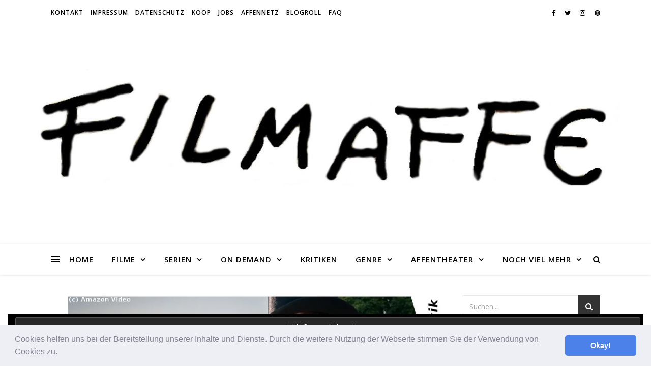

--- FILE ---
content_type: text/html; charset=UTF-8
request_url: https://filmaffe.de/tag/fantasy-serie/
body_size: 23123
content:
<!DOCTYPE html>
<html lang="de">
<head>
	<meta charset="UTF-8">
	<meta name="viewport" content="width=device-width, initial-scale=1.0" />
	<link rel="profile" href="https://gmpg.org/xfn/11">

<meta name='robots' content='index, follow, max-image-preview:large, max-snippet:-1, max-video-preview:-1' />
<!-- Jetpack Site Verification Tags -->
<meta name="google-site-verification" content="VgLQ3Dqrrx7cSriivx8AO1rxmTHt1sbcSp_44NNxVjs" />

	<!-- This site is optimized with the Yoast SEO plugin v17.4 - https://yoast.com/wordpress/plugins/seo/ -->
	<title>Fantasy-Serie Archive - Der Filmaffe - Der Filmblog für Cineasten</title>
	<link rel="canonical" href="https://filmaffe.de/tag/fantasy-serie/" />
	<meta property="og:locale" content="de_DE" />
	<meta property="og:type" content="article" />
	<meta property="og:title" content="Fantasy-Serie Archive - Der Filmaffe - Der Filmblog für Cineasten" />
	<meta property="og:url" content="https://filmaffe.de/tag/fantasy-serie/" />
	<meta property="og:site_name" content="Der Filmaffe - Der Filmblog für Cineasten" />
	<meta name="twitter:card" content="summary_large_image" />
	<script type="application/ld+json" class="yoast-schema-graph">{"@context":"https://schema.org","@graph":[{"@type":"WebSite","@id":"https://filmaffe.de/#website","url":"https://filmaffe.de/","name":"Der Filmaffe - Der Filmblog f\u00fcr Cineasten","description":"Primaten lieben Kino","potentialAction":[{"@type":"SearchAction","target":{"@type":"EntryPoint","urlTemplate":"https://filmaffe.de/?s={search_term_string}"},"query-input":"required name=search_term_string"}],"inLanguage":"de"},{"@type":"CollectionPage","@id":"https://filmaffe.de/tag/fantasy-serie/#webpage","url":"https://filmaffe.de/tag/fantasy-serie/","name":"Fantasy-Serie Archive - Der Filmaffe - Der Filmblog f\u00fcr Cineasten","isPartOf":{"@id":"https://filmaffe.de/#website"},"breadcrumb":{"@id":"https://filmaffe.de/tag/fantasy-serie/#breadcrumb"},"inLanguage":"de","potentialAction":[{"@type":"ReadAction","target":["https://filmaffe.de/tag/fantasy-serie/"]}]},{"@type":"BreadcrumbList","@id":"https://filmaffe.de/tag/fantasy-serie/#breadcrumb","itemListElement":[{"@type":"ListItem","position":1,"name":"Startseite","item":"https://filmaffe.de/"},{"@type":"ListItem","position":2,"name":"Fantasy-Serie"}]}]}</script>
	<!-- / Yoast SEO plugin. -->


<link rel='dns-prefetch' href='//fonts.googleapis.com' />
<link rel='dns-prefetch' href='//s.w.org' />
<link rel='dns-prefetch' href='//i0.wp.com' />
<link rel='dns-prefetch' href='//i1.wp.com' />
<link rel='dns-prefetch' href='//i2.wp.com' />
<link rel='dns-prefetch' href='//c0.wp.com' />
<link rel='dns-prefetch' href='//widgets.wp.com' />
<link rel='dns-prefetch' href='//s0.wp.com' />
<link rel='dns-prefetch' href='//0.gravatar.com' />
<link rel='dns-prefetch' href='//1.gravatar.com' />
<link rel='dns-prefetch' href='//2.gravatar.com' />
<link rel="alternate" type="application/rss+xml" title="Der Filmaffe - Der Filmblog für Cineasten &raquo; Feed" href="https://filmaffe.de/feed/" />
<link rel="alternate" type="application/rss+xml" title="Der Filmaffe - Der Filmblog für Cineasten &raquo; Kommentar-Feed" href="https://filmaffe.de/comments/feed/" />
<link rel="alternate" type="application/rss+xml" title="Der Filmaffe - Der Filmblog für Cineasten &raquo; Fantasy-Serie Schlagwort-Feed" href="https://filmaffe.de/tag/fantasy-serie/feed/" />
		<!-- This site uses the Google Analytics by ExactMetrics plugin v7.1.0 - Using Analytics tracking - https://www.exactmetrics.com/ -->
							<script src="//www.googletagmanager.com/gtag/js?id=UA-50269423-1"  type="text/javascript" data-cfasync="false" async></script>
			<script type="text/javascript" data-cfasync="false">
				var em_version = '7.1.0';
				var em_track_user = true;
				var em_no_track_reason = '';
				
								var disableStrs = [
															'ga-disable-UA-50269423-1',
									];

				/* Function to detect opted out users */
				function __gtagTrackerIsOptedOut() {
					for ( var index = 0; index < disableStrs.length; index++ ) {
						if ( document.cookie.indexOf( disableStrs[ index ] + '=true' ) > -1 ) {
							return true;
						}
					}

					return false;
				}

				/* Disable tracking if the opt-out cookie exists. */
				if ( __gtagTrackerIsOptedOut() ) {
					for ( var index = 0; index < disableStrs.length; index++ ) {
						window[ disableStrs[ index ] ] = true;
					}
				}

				/* Opt-out function */
				function __gtagTrackerOptout() {
					for ( var index = 0; index < disableStrs.length; index++ ) {
						document.cookie = disableStrs[ index ] + '=true; expires=Thu, 31 Dec 2099 23:59:59 UTC; path=/';
						window[ disableStrs[ index ] ] = true;
					}
				}

				if ( 'undefined' === typeof gaOptout ) {
					function gaOptout() {
						__gtagTrackerOptout();
					}
				}
								window.dataLayer = window.dataLayer || [];

				window.ExactMetricsDualTracker = {
					helpers: {},
					trackers: {},
				};
				if ( em_track_user ) {
					function __gtagDataLayer() {
						dataLayer.push( arguments );
					}

					function __gtagTracker( type, name, parameters ) {
						if ( type === 'event' ) {
							
															parameters.send_to = exactmetrics_frontend.ua;
								__gtagDataLayer.apply( null, arguments );
													} else {
							__gtagDataLayer.apply( null, arguments );
						}
					}
					__gtagTracker( 'js', new Date() );
					__gtagTracker( 'set', {
						'developer_id.dNDMyYj' : true,
											} );
															__gtagTracker( 'config', 'UA-50269423-1', {"forceSSL":"true"} );
										window.gtag = __gtagTracker;										(
						function () {
							/* https://developers.google.com/analytics/devguides/collection/analyticsjs/ */
							/* ga and __gaTracker compatibility shim. */
							var noopfn = function () {
								return null;
							};
							var newtracker = function () {
								return new Tracker();
							};
							var Tracker = function () {
								return null;
							};
							var p = Tracker.prototype;
							p.get = noopfn;
							p.set = noopfn;
							p.send = function (){
								var args = Array.prototype.slice.call(arguments);
								args.unshift( 'send' );
								__gaTracker.apply(null, args);
							};
							var __gaTracker = function () {
								var len = arguments.length;
								if ( len === 0 ) {
									return;
								}
								var f = arguments[len - 1];
								if ( typeof f !== 'object' || f === null || typeof f.hitCallback !== 'function' ) {
									if ( 'send' === arguments[0] ) {
										var hitConverted, hitObject = false, action;
										if ( 'event' === arguments[1] ) {
											if ( 'undefined' !== typeof arguments[3] ) {
												hitObject = {
													'eventAction': arguments[3],
													'eventCategory': arguments[2],
													'eventLabel': arguments[4],
													'value': arguments[5] ? arguments[5] : 1,
												}
											}
										}
										if ( 'pageview' === arguments[1] ) {
											if ( 'undefined' !== typeof arguments[2] ) {
												hitObject = {
													'eventAction': 'page_view',
													'page_path' : arguments[2],
												}
											}
										}
										if ( typeof arguments[2] === 'object' ) {
											hitObject = arguments[2];
										}
										if ( typeof arguments[5] === 'object' ) {
											Object.assign( hitObject, arguments[5] );
										}
										if ( 'undefined' !== typeof arguments[1].hitType ) {
											hitObject = arguments[1];
											if ( 'pageview' === hitObject.hitType ) {
												hitObject.eventAction = 'page_view';
											}
										}
										if ( hitObject ) {
											action = 'timing' === arguments[1].hitType ? 'timing_complete' : hitObject.eventAction;
											hitConverted = mapArgs( hitObject );
											__gtagTracker( 'event', action, hitConverted );
										}
									}
									return;
								}

								function mapArgs( args ) {
									var arg, hit = {};
									var gaMap = {
										'eventCategory': 'event_category',
										'eventAction': 'event_action',
										'eventLabel': 'event_label',
										'eventValue': 'event_value',
										'nonInteraction': 'non_interaction',
										'timingCategory': 'event_category',
										'timingVar': 'name',
										'timingValue': 'value',
										'timingLabel': 'event_label',
										'page' : 'page_path',
										'location' : 'page_location',
										'title' : 'page_title',
									};
									for ( arg in args ) {
																				if ( ! ( ! args.hasOwnProperty(arg) || ! gaMap.hasOwnProperty(arg) ) ) {
											hit[gaMap[arg]] = args[arg];
										} else {
											hit[arg] = args[arg];
										}
									}
									return hit;
								}

								try {
									f.hitCallback();
								} catch ( ex ) {
								}
							};
							__gaTracker.create = newtracker;
							__gaTracker.getByName = newtracker;
							__gaTracker.getAll = function () {
								return [];
							};
							__gaTracker.remove = noopfn;
							__gaTracker.loaded = true;
							window['__gaTracker'] = __gaTracker;
						}
					)();
									} else {
										console.log( "" );
					( function () {
							function __gtagTracker() {
								return null;
							}
							window['__gtagTracker'] = __gtagTracker;
							window['gtag'] = __gtagTracker;
					} )();
									}
			</script>
				<!-- / Google Analytics by ExactMetrics -->
				<script type="text/javascript">
			window._wpemojiSettings = {"baseUrl":"https:\/\/s.w.org\/images\/core\/emoji\/13.1.0\/72x72\/","ext":".png","svgUrl":"https:\/\/s.w.org\/images\/core\/emoji\/13.1.0\/svg\/","svgExt":".svg","source":{"concatemoji":"https:\/\/filmaffe.de\/wp-includes\/js\/wp-emoji-release.min.js?ver=5.8.12"}};
			!function(e,a,t){var n,r,o,i=a.createElement("canvas"),p=i.getContext&&i.getContext("2d");function s(e,t){var a=String.fromCharCode;p.clearRect(0,0,i.width,i.height),p.fillText(a.apply(this,e),0,0);e=i.toDataURL();return p.clearRect(0,0,i.width,i.height),p.fillText(a.apply(this,t),0,0),e===i.toDataURL()}function c(e){var t=a.createElement("script");t.src=e,t.defer=t.type="text/javascript",a.getElementsByTagName("head")[0].appendChild(t)}for(o=Array("flag","emoji"),t.supports={everything:!0,everythingExceptFlag:!0},r=0;r<o.length;r++)t.supports[o[r]]=function(e){if(!p||!p.fillText)return!1;switch(p.textBaseline="top",p.font="600 32px Arial",e){case"flag":return s([127987,65039,8205,9895,65039],[127987,65039,8203,9895,65039])?!1:!s([55356,56826,55356,56819],[55356,56826,8203,55356,56819])&&!s([55356,57332,56128,56423,56128,56418,56128,56421,56128,56430,56128,56423,56128,56447],[55356,57332,8203,56128,56423,8203,56128,56418,8203,56128,56421,8203,56128,56430,8203,56128,56423,8203,56128,56447]);case"emoji":return!s([10084,65039,8205,55357,56613],[10084,65039,8203,55357,56613])}return!1}(o[r]),t.supports.everything=t.supports.everything&&t.supports[o[r]],"flag"!==o[r]&&(t.supports.everythingExceptFlag=t.supports.everythingExceptFlag&&t.supports[o[r]]);t.supports.everythingExceptFlag=t.supports.everythingExceptFlag&&!t.supports.flag,t.DOMReady=!1,t.readyCallback=function(){t.DOMReady=!0},t.supports.everything||(n=function(){t.readyCallback()},a.addEventListener?(a.addEventListener("DOMContentLoaded",n,!1),e.addEventListener("load",n,!1)):(e.attachEvent("onload",n),a.attachEvent("onreadystatechange",function(){"complete"===a.readyState&&t.readyCallback()})),(n=t.source||{}).concatemoji?c(n.concatemoji):n.wpemoji&&n.twemoji&&(c(n.twemoji),c(n.wpemoji)))}(window,document,window._wpemojiSettings);
		</script>
		<style type="text/css">
img.wp-smiley,
img.emoji {
	display: inline !important;
	border: none !important;
	box-shadow: none !important;
	height: 1em !important;
	width: 1em !important;
	margin: 0 .07em !important;
	vertical-align: -0.1em !important;
	background: none !important;
	padding: 0 !important;
}
</style>
	<link rel='stylesheet' id='owl.carousel-css'  href='https://filmaffe.de/wp-content/plugins/vg-postcarousel/includes/css/owl.carousel.css?ver=5.8.12' type='text/css' media='all' />
<link rel='stylesheet' id='owl.theme-css'  href='https://filmaffe.de/wp-content/plugins/vg-postcarousel/includes/css/owl.theme.css?ver=5.8.12' type='text/css' media='all' />
<link rel='stylesheet' id='wp-block-library-css'  href='https://c0.wp.com/c/5.8.12/wp-includes/css/dist/block-library/style.min.css' type='text/css' media='all' />
<style id='wp-block-library-inline-css' type='text/css'>
.has-text-align-justify{text-align:justify;}
</style>
<link rel='stylesheet' id='mediaelement-css'  href='https://c0.wp.com/c/5.8.12/wp-includes/js/mediaelement/mediaelementplayer-legacy.min.css' type='text/css' media='all' />
<link rel='stylesheet' id='wp-mediaelement-css'  href='https://c0.wp.com/c/5.8.12/wp-includes/js/mediaelement/wp-mediaelement.min.css' type='text/css' media='all' />
<link rel='stylesheet' id='meteor-slides-css'  href='https://filmaffe.de/wp-content/plugins/meteor-slides/css/meteor-slides.css?ver=1.0' type='text/css' media='all' />
<link rel='stylesheet' id='ashe-style-css'  href='https://filmaffe.de/wp-content/themes/ashe-child/style.css?ver=1.8.2' type='text/css' media='all' />
<link rel='stylesheet' id='fontawesome-css'  href='https://filmaffe.de/wp-content/themes/ashe/assets/css/font-awesome.css?ver=5.8.12' type='text/css' media='all' />
<link rel='stylesheet' id='fontello-css'  href='https://filmaffe.de/wp-content/themes/ashe/assets/css/fontello.css?ver=5.8.12' type='text/css' media='all' />
<link rel='stylesheet' id='slick-css'  href='https://filmaffe.de/wp-content/themes/ashe/assets/css/slick.css?ver=5.8.12' type='text/css' media='all' />
<link rel='stylesheet' id='scrollbar-css'  href='https://filmaffe.de/wp-content/themes/ashe/assets/css/perfect-scrollbar.css?ver=5.8.12' type='text/css' media='all' />
<link rel='stylesheet' id='ashe-responsive-css'  href='https://filmaffe.de/wp-content/themes/ashe/assets/css/responsive.css?ver=1.8.2' type='text/css' media='all' />
<link rel='stylesheet' id='ashe-playfair-font-css'  href='//fonts.googleapis.com/css?family=Playfair+Display%3A400%2C700&#038;ver=1.0.0' type='text/css' media='all' />
<link rel='stylesheet' id='ashe-opensans-font-css'  href='//fonts.googleapis.com/css?family=Open+Sans%3A400italic%2C400%2C600italic%2C600%2C700italic%2C700&#038;ver=1.0.0' type='text/css' media='all' />
<link rel='stylesheet' id='cookieconsent-css'  href='https://filmaffe.de/wp-content/plugins/ga-germanized/assets/css/cookieconsent.css?ver=3.1.1' type='text/css' media='all' />
<link rel='stylesheet' id='jetpack_css-css'  href='https://c0.wp.com/p/jetpack/10.2.3/css/jetpack.css' type='text/css' media='all' />
<script type='text/javascript' src='https://c0.wp.com/c/5.8.12/wp-includes/js/jquery/jquery.min.js' id='jquery-core-js'></script>
<script type='text/javascript' src='https://c0.wp.com/c/5.8.12/wp-includes/js/jquery/jquery-migrate.min.js' id='jquery-migrate-js'></script>
<script type='text/javascript' src='https://filmaffe.de/wp-content/plugins/vg-postcarousel/includes/js/owl.carousel.js?ver=5.8.12' id='owl.carousel-js'></script>
<script type='text/javascript' id='exactmetrics-frontend-script-js-extra'>
/* <![CDATA[ */
var exactmetrics_frontend = {"js_events_tracking":"true","download_extensions":"zip,mp3,mpeg,pdf,docx,pptx,xlsx,rar","inbound_paths":"[{\"path\":\"\\\/go\\\/\",\"label\":\"affiliate\"},{\"path\":\"\\\/recommend\\\/\",\"label\":\"affiliate\"}]","home_url":"https:\/\/filmaffe.de","hash_tracking":"false","ua":"UA-50269423-1","v4_id":""};
/* ]]> */
</script>
<script type='text/javascript' src='https://filmaffe.de/wp-content/plugins/google-analytics-dashboard-for-wp/assets/js/frontend-gtag.min.js?ver=7.1.0' id='exactmetrics-frontend-script-js'></script>
<script type='text/javascript' src='https://filmaffe.de/wp-content/plugins/meteor-slides/js/jquery.cycle.all.js?ver=5.8.12' id='jquery-cycle-js'></script>
<script type='text/javascript' src='https://filmaffe.de/wp-content/plugins/meteor-slides/js/jquery.metadata.v2.js?ver=5.8.12' id='jquery-metadata-js'></script>
<script type='text/javascript' src='https://filmaffe.de/wp-content/plugins/meteor-slides/js/jquery.touchwipe.1.1.1.js?ver=5.8.12' id='jquery-touchwipe-js'></script>
<script type='text/javascript' id='meteorslides-script-js-extra'>
/* <![CDATA[ */
var meteorslidessettings = {"meteorslideshowspeed":"2000","meteorslideshowduration":"5000","meteorslideshowheight":"400","meteorslideshowwidth":"1300","meteorslideshowtransition":"fade"};
/* ]]> */
</script>
<script type='text/javascript' src='https://filmaffe.de/wp-content/plugins/meteor-slides/js/slideshow.js?ver=5.8.12' id='meteorslides-script-js'></script>
<link rel="https://api.w.org/" href="https://filmaffe.de/wp-json/" /><link rel="alternate" type="application/json" href="https://filmaffe.de/wp-json/wp/v2/tags/13908" /><link rel="EditURI" type="application/rsd+xml" title="RSD" href="https://filmaffe.de/xmlrpc.php?rsd" />
<link rel="wlwmanifest" type="application/wlwmanifest+xml" href="https://filmaffe.de/wp-includes/wlwmanifest.xml" /> 
<meta name="generator" content="WordPress 5.8.12" />
<style>
		#category-posts-4-internal ul {padding: 0;}
#category-posts-4-internal .cat-post-item img {max-width: initial; max-height: initial; margin: initial;}
#category-posts-4-internal .cat-post-author {margin-bottom: 0;}
#category-posts-4-internal .cat-post-thumbnail {margin: 5px 10px 5px 0;}
#category-posts-4-internal .cat-post-item:before {content: ""; clear: both;}
#category-posts-4-internal .cat-post-excerpt-more {display: inline-block;}
#category-posts-4-internal .cat-post-item {list-style: none; margin: 3px 0 10px; padding: 3px 0;}
#category-posts-4-internal .cat-post-current .cat-post-title {font-weight: bold; text-transform: uppercase;}
#category-posts-4-internal [class*=cat-post-tax] {font-size: 0.85em;}
#category-posts-4-internal [class*=cat-post-tax] * {display:inline-block;}
#category-posts-4-internal .cat-post-item:after {content: ""; display: table;	clear: both;}
#category-posts-4-internal .cat-post-item .cat-post-title {overflow: hidden;text-overflow: ellipsis;white-space: initial;display: -webkit-box;-webkit-line-clamp: 2;-webkit-box-orient: vertical;padding-bottom: 0 !important;}
#category-posts-4-internal .cat-post-item:after {content: ""; display: table;	clear: both;}
#category-posts-4-internal .cat-post-thumbnail {display:block; float:left; margin:5px 10px 5px 0;}
#category-posts-4-internal .cat-post-crop {overflow:hidden;display:block;}
#category-posts-4-internal p {margin:5px 0 0 0}
#category-posts-4-internal li > div {margin:5px 0 0 0; clear:both;}
#category-posts-4-internal .dashicons {vertical-align:middle;}
#category-posts-4-internal .cat-post-thumbnail .cat-post-crop img {object-fit: cover; max-width: 100%; display: block;}
#category-posts-4-internal .cat-post-thumbnail .cat-post-crop-not-supported img {width: 100%;}
#category-posts-4-internal .cat-post-thumbnail {max-width:100%;}
#category-posts-4-internal .cat-post-item img {margin: initial;}
#category-posts-4-internal .cat-post-scale img {margin: initial; padding-bottom: 0 !important; -webkit-transition: all 0.3s ease; -moz-transition: all 0.3s ease; -ms-transition: all 0.3s ease; -o-transition: all 0.3s ease; transition: all 0.3s ease;}
#category-posts-4-internal .cat-post-scale:hover img {-webkit-transform: scale(1.1, 1.1); -ms-transform: scale(1.1, 1.1); transform: scale(1.1, 1.1);}
#category-posts-3-internal ul {padding: 0;}
#category-posts-3-internal .cat-post-item img {max-width: initial; max-height: initial; margin: initial;}
#category-posts-3-internal .cat-post-author {margin-bottom: 0;}
#category-posts-3-internal .cat-post-thumbnail {margin: 5px 10px 5px 0;}
#category-posts-3-internal .cat-post-item:before {content: ""; clear: both;}
#category-posts-3-internal .cat-post-excerpt-more {display: inline-block;}
#category-posts-3-internal .cat-post-item {list-style: none; margin: 3px 0 10px; padding: 3px 0;}
#category-posts-3-internal .cat-post-current .cat-post-title {font-weight: bold; text-transform: uppercase;}
#category-posts-3-internal [class*=cat-post-tax] {font-size: 0.85em;}
#category-posts-3-internal [class*=cat-post-tax] * {display:inline-block;}
#category-posts-3-internal .cat-post-item:after {content: ""; display: table;	clear: both;}
#category-posts-3-internal .cat-post-item .cat-post-title {overflow: hidden;text-overflow: ellipsis;white-space: initial;display: -webkit-box;-webkit-line-clamp: 2;-webkit-box-orient: vertical;padding-bottom: 0 !important;}
#category-posts-3-internal .cat-post-item:after {content: ""; display: table;	clear: both;}
#category-posts-3-internal .cat-post-thumbnail {display:block; float:left; margin:5px 10px 5px 0;}
#category-posts-3-internal .cat-post-crop {overflow:hidden;display:block;}
#category-posts-3-internal p {margin:5px 0 0 0}
#category-posts-3-internal li > div {margin:5px 0 0 0; clear:both;}
#category-posts-3-internal .dashicons {vertical-align:middle;}
#category-posts-3-internal .cat-post-thumbnail .cat-post-crop img {object-fit: cover; max-width: 100%; display: block;}
#category-posts-3-internal .cat-post-thumbnail .cat-post-crop-not-supported img {width: 100%;}
#category-posts-3-internal .cat-post-thumbnail {max-width:100%;}
#category-posts-3-internal .cat-post-item img {margin: initial;}
#category-posts-3-internal .cat-post-scale img {margin: initial; padding-bottom: 0 !important; -webkit-transition: all 0.3s ease; -moz-transition: all 0.3s ease; -ms-transition: all 0.3s ease; -o-transition: all 0.3s ease; transition: all 0.3s ease;}
#category-posts-3-internal .cat-post-scale:hover img {-webkit-transform: scale(1.1, 1.1); -ms-transform: scale(1.1, 1.1); transform: scale(1.1, 1.1);}
#category-posts-5-internal ul {padding: 0;}
#category-posts-5-internal .cat-post-item img {max-width: initial; max-height: initial; margin: initial;}
#category-posts-5-internal .cat-post-author {margin-bottom: 0;}
#category-posts-5-internal .cat-post-thumbnail {margin: 5px 10px 5px 0;}
#category-posts-5-internal .cat-post-item:before {content: ""; clear: both;}
#category-posts-5-internal .cat-post-excerpt-more {display: inline-block;}
#category-posts-5-internal .cat-post-item {list-style: none; margin: 3px 0 10px; padding: 3px 0;}
#category-posts-5-internal .cat-post-current .cat-post-title {font-weight: bold; text-transform: uppercase;}
#category-posts-5-internal [class*=cat-post-tax] {font-size: 0.85em;}
#category-posts-5-internal [class*=cat-post-tax] * {display:inline-block;}
#category-posts-5-internal .cat-post-item:after {content: ""; display: table;	clear: both;}
#category-posts-5-internal .cat-post-item .cat-post-title {overflow: hidden;text-overflow: ellipsis;white-space: initial;display: -webkit-box;-webkit-line-clamp: 2;-webkit-box-orient: vertical;padding-bottom: 0 !important;}
#category-posts-5-internal .cat-post-item:after {content: ""; display: table;	clear: both;}
#category-posts-5-internal .cat-post-thumbnail {display:block; float:left; margin:5px 10px 5px 0;}
#category-posts-5-internal .cat-post-crop {overflow:hidden;display:block;}
#category-posts-5-internal p {margin:5px 0 0 0}
#category-posts-5-internal li > div {margin:5px 0 0 0; clear:both;}
#category-posts-5-internal .dashicons {vertical-align:middle;}
#category-posts-5-internal .cat-post-thumbnail .cat-post-crop img {object-fit: cover; max-width: 100%; display: block;}
#category-posts-5-internal .cat-post-thumbnail .cat-post-crop-not-supported img {width: 100%;}
#category-posts-5-internal .cat-post-thumbnail {max-width:100%;}
#category-posts-5-internal .cat-post-item img {margin: initial;}
#category-posts-5-internal .cat-post-scale img {margin: initial; padding-bottom: 0 !important; -webkit-transition: all 0.3s ease; -moz-transition: all 0.3s ease; -ms-transition: all 0.3s ease; -o-transition: all 0.3s ease; transition: all 0.3s ease;}
#category-posts-5-internal .cat-post-scale:hover img {-webkit-transform: scale(1.1, 1.1); -ms-transform: scale(1.1, 1.1); transform: scale(1.1, 1.1);}
#category-posts-6-internal ul {padding: 0;}
#category-posts-6-internal .cat-post-item img {max-width: initial; max-height: initial; margin: initial;}
#category-posts-6-internal .cat-post-author {margin-bottom: 0;}
#category-posts-6-internal .cat-post-thumbnail {margin: 5px 10px 5px 0;}
#category-posts-6-internal .cat-post-item:before {content: ""; clear: both;}
#category-posts-6-internal .cat-post-excerpt-more {display: inline-block;}
#category-posts-6-internal .cat-post-item {list-style: none; margin: 3px 0 10px; padding: 3px 0;}
#category-posts-6-internal .cat-post-current .cat-post-title {font-weight: bold; text-transform: uppercase;}
#category-posts-6-internal [class*=cat-post-tax] {font-size: 0.85em;}
#category-posts-6-internal [class*=cat-post-tax] * {display:inline-block;}
#category-posts-6-internal .cat-post-item:after {content: ""; display: table;	clear: both;}
#category-posts-6-internal .cat-post-item .cat-post-title {overflow: hidden;text-overflow: ellipsis;white-space: initial;display: -webkit-box;-webkit-line-clamp: 2;-webkit-box-orient: vertical;padding-bottom: 0 !important;}
#category-posts-6-internal .cat-post-item:after {content: ""; display: table;	clear: both;}
#category-posts-6-internal .cat-post-thumbnail {display:block; float:left; margin:5px 10px 5px 0;}
#category-posts-6-internal .cat-post-crop {overflow:hidden;display:block;}
#category-posts-6-internal p {margin:5px 0 0 0}
#category-posts-6-internal li > div {margin:5px 0 0 0; clear:both;}
#category-posts-6-internal .dashicons {vertical-align:middle;}
#category-posts-6-internal .cat-post-thumbnail .cat-post-crop img {object-fit: cover; max-width: 100%; display: block;}
#category-posts-6-internal .cat-post-thumbnail .cat-post-crop-not-supported img {width: 100%;}
#category-posts-6-internal .cat-post-thumbnail {max-width:100%;}
#category-posts-6-internal .cat-post-item img {margin: initial;}
#category-posts-6-internal .cat-post-scale img {margin: initial; padding-bottom: 0 !important; -webkit-transition: all 0.3s ease; -moz-transition: all 0.3s ease; -ms-transition: all 0.3s ease; -o-transition: all 0.3s ease; transition: all 0.3s ease;}
#category-posts-6-internal .cat-post-scale:hover img {-webkit-transform: scale(1.1, 1.1); -ms-transform: scale(1.1, 1.1); transform: scale(1.1, 1.1);}
#category-posts-8-internal ul {padding: 0;}
#category-posts-8-internal .cat-post-item img {max-width: initial; max-height: initial; margin: initial;}
#category-posts-8-internal .cat-post-author {margin-bottom: 0;}
#category-posts-8-internal .cat-post-thumbnail {margin: 5px 10px 5px 0;}
#category-posts-8-internal .cat-post-item:before {content: ""; clear: both;}
#category-posts-8-internal .cat-post-excerpt-more {display: inline-block;}
#category-posts-8-internal .cat-post-item {list-style: none; margin: 3px 0 10px; padding: 3px 0;}
#category-posts-8-internal .cat-post-current .cat-post-title {font-weight: bold; text-transform: uppercase;}
#category-posts-8-internal [class*=cat-post-tax] {font-size: 0.85em;}
#category-posts-8-internal [class*=cat-post-tax] * {display:inline-block;}
#category-posts-8-internal .cat-post-item:after {content: ""; display: table;	clear: both;}
#category-posts-8-internal .cat-post-item .cat-post-title {overflow: hidden;text-overflow: ellipsis;white-space: initial;display: -webkit-box;-webkit-line-clamp: 2;-webkit-box-orient: vertical;padding-bottom: 0 !important;}
#category-posts-8-internal .cat-post-item:after {content: ""; display: table;	clear: both;}
#category-posts-8-internal .cat-post-thumbnail {display:block; float:left; margin:5px 10px 5px 0;}
#category-posts-8-internal .cat-post-crop {overflow:hidden;display:block;}
#category-posts-8-internal p {margin:5px 0 0 0}
#category-posts-8-internal li > div {margin:5px 0 0 0; clear:both;}
#category-posts-8-internal .dashicons {vertical-align:middle;}
#category-posts-8-internal .cat-post-scale img {margin: initial; padding-bottom: 0 !important; -webkit-transition: all 0.3s ease; -moz-transition: all 0.3s ease; -ms-transition: all 0.3s ease; -o-transition: all 0.3s ease; transition: all 0.3s ease;}
#category-posts-8-internal .cat-post-scale:hover img {-webkit-transform: scale(1.1, 1.1); -ms-transform: scale(1.1, 1.1); transform: scale(1.1, 1.1);}
</style>
		<style>:root {
			--lazy-loader-animation-duration: 300ms;
		}
		  
		.lazyload {
	display: block;
}

.lazyload,
        .lazyloading {
			opacity: 0;
		}


		.lazyloaded {
			opacity: 1;
			transition: opacity 300ms;
			transition: opacity var(--lazy-loader-animation-duration);
		}</style><noscript><style>.lazyload { display: none; } .lazyload[class*="lazy-loader-background-element-"] { display: block; opacity: 1; }</style></noscript><script async src="https://www.googletagmanager.com/gtag/js?id=UA-50269423-1"></script><script>
				window.dataLayer = window.dataLayer || [];
				function gtag(){dataLayer.push(arguments);}
				gtag('js', new Date());gtag('config', 'UA-50269423-1', {"anonymize_ip":true,"allow_display_features":false,"link_attribution":false});</script><style type='text/css'>img#wpstats{display:none}</style>
		<style id="ashe_dynamic_css">body {background-color: #ffffff;}#top-bar {background-color: #ffffff;}#top-bar a {color: #000000;}#top-bar a:hover,#top-bar li.current-menu-item > a,#top-bar li.current-menu-ancestor > a,#top-bar .sub-menu li.current-menu-item > a,#top-bar .sub-menu li.current-menu-ancestor> a {color: #48ad63;}#top-menu .sub-menu,#top-menu .sub-menu a {background-color: #ffffff;border-color: rgba(0,0,0, 0.05);}@media screen and ( max-width: 979px ) {.top-bar-socials {float: none !important;}.top-bar-socials a {line-height: 40px !important;}}.header-logo a,.site-description {color: #111111;}.entry-header {background-color: #ffffff;}#main-nav {background-color: #ffffff;box-shadow: 0px 1px 5px rgba(0,0,0, 0.1);}#featured-links h6 {background-color: rgba(255,255,255, 0.85);color: #000000;}#main-nav a,#main-nav i,#main-nav #s {color: #000000;}.main-nav-sidebar span,.sidebar-alt-close-btn span {background-color: #000000;}#main-nav a:hover,#main-nav i:hover,#main-nav li.current-menu-item > a,#main-nav li.current-menu-ancestor > a,#main-nav .sub-menu li.current-menu-item > a,#main-nav .sub-menu li.current-menu-ancestor> a {color: #48ad63;}.main-nav-sidebar:hover span {background-color: #48ad63;}#main-menu .sub-menu,#main-menu .sub-menu a {background-color: #ffffff;border-color: rgba(0,0,0, 0.05);}#main-nav #s {background-color: #ffffff;}#main-nav #s::-webkit-input-placeholder { /* Chrome/Opera/Safari */color: rgba(0,0,0, 0.7);}#main-nav #s::-moz-placeholder { /* Firefox 19+ */color: rgba(0,0,0, 0.7);}#main-nav #s:-ms-input-placeholder { /* IE 10+ */color: rgba(0,0,0, 0.7);}#main-nav #s:-moz-placeholder { /* Firefox 18- */color: rgba(0,0,0, 0.7);}/* Background */.sidebar-alt,#featured-links,.main-content,.featured-slider-area,.page-content select,.page-content input,.page-content textarea {background-color: #ffffff;}/* Text */.page-content,.page-content select,.page-content input,.page-content textarea,.page-content .post-author a,.page-content .ashe-widget a,.page-content .comment-author {color: #464646;}/* Title */.page-content h1,.page-content h2,.page-content h3,.page-content h4,.page-content h5,.page-content h6,.page-content .post-title a,.page-content .author-description h4 a,.page-content .related-posts h4 a,.page-content .blog-pagination .previous-page a,.page-content .blog-pagination .next-page a,blockquote,.page-content .post-share a {color: #030303;}.page-content .post-title a:hover {color: rgba(3,3,3, 0.75);}/* Meta */.page-content .post-date,.page-content .post-comments,.page-content .post-author,.page-content [data-layout*="list"] .post-author a,.page-content .related-post-date,.page-content .comment-meta a,.page-content .author-share a,.page-content .post-tags a,.page-content .tagcloud a,.widget_categories li,.widget_archive li,.ahse-subscribe-box p,.rpwwt-post-author,.rpwwt-post-categories,.rpwwt-post-date,.rpwwt-post-comments-number {color: #a1a1a1;}.page-content input::-webkit-input-placeholder { /* Chrome/Opera/Safari */color: #a1a1a1;}.page-content input::-moz-placeholder { /* Firefox 19+ */color: #a1a1a1;}.page-content input:-ms-input-placeholder { /* IE 10+ */color: #a1a1a1;}.page-content input:-moz-placeholder { /* Firefox 18- */color: #a1a1a1;}/* Accent */.page-content a,.post-categories,.page-content .ashe-widget.widget_text a {color: #48ad63;}.page-content .elementor a,.page-content .elementor a:hover {color: inherit;}.ps-container > .ps-scrollbar-y-rail > .ps-scrollbar-y {background: #48ad63;}.page-content a:hover {color: rgba(72,173,99, 0.8);}blockquote {border-color: #48ad63;}/* Selection */::-moz-selection {color: #ffffff;background: #48ad63;}::selection {color: #ffffff;background: #48ad63;}/* Border */.page-content .post-footer,[data-layout*="list"] .blog-grid > li,.page-content .author-description,.page-content .related-posts,.page-content .entry-comments,.page-content .ashe-widget li,.page-content #wp-calendar,.page-content #wp-calendar caption,.page-content #wp-calendar tbody td,.page-content .widget_nav_menu li a,.page-content .tagcloud a,.page-content select,.page-content input,.page-content textarea,.widget-title h2:before,.widget-title h2:after,.post-tags a,.gallery-caption,.wp-caption-text,table tr,table th,table td,pre,.category-description {border-color: #e8e8e8;}hr {background-color: #e8e8e8;}/* Buttons */.widget_search i,.widget_search #searchsubmit,.single-navigation i,.page-content .submit,.page-content .blog-pagination.numeric a,.page-content .blog-pagination.load-more a,.page-content .ashe-subscribe-box input[type="submit"],.page-content .widget_wysija input[type="submit"],.page-content .post-password-form input[type="submit"],.page-content .wpcf7 [type="submit"] {color: #ffffff;background-color: #333333;}.single-navigation i:hover,.page-content .submit:hover,.page-content .blog-pagination.numeric a:hover,.page-content .blog-pagination.numeric span,.page-content .blog-pagination.load-more a:hover,.page-content .ashe-subscribe-box input[type="submit"]:hover,.page-content .widget_wysija input[type="submit"]:hover,.page-content .post-password-form input[type="submit"]:hover,.page-content .wpcf7 [type="submit"]:hover {color: #ffffff;background-color: #48ad63;}/* Image Overlay */.image-overlay,#infscr-loading,.page-content h4.image-overlay {color: #ffffff;background-color: rgba(73,73,73, 0.3);}.image-overlay a,.post-slider .prev-arrow,.post-slider .next-arrow,.page-content .image-overlay a,#featured-slider .slick-arrow,#featured-slider .slider-dots {color: #ffffff;}.slide-caption {background: rgba(255,255,255, 0.95);}#featured-slider .slick-active {background: #ffffff;}#page-footer,#page-footer select,#page-footer input,#page-footer textarea {background-color: #f6f6f6;color: #333333;}#page-footer,#page-footer a,#page-footer select,#page-footer input,#page-footer textarea {color: #333333;}#page-footer #s::-webkit-input-placeholder { /* Chrome/Opera/Safari */color: #333333;}#page-footer #s::-moz-placeholder { /* Firefox 19+ */color: #333333;}#page-footer #s:-ms-input-placeholder { /* IE 10+ */color: #333333;}#page-footer #s:-moz-placeholder { /* Firefox 18- */color: #333333;}/* Title */#page-footer h1,#page-footer h2,#page-footer h3,#page-footer h4,#page-footer h5,#page-footer h6 {color: #111111;}#page-footer a:hover {color: #48ad63;}/* Border */#page-footer a,#page-footer .ashe-widget li,#page-footer #wp-calendar,#page-footer #wp-calendar caption,#page-footer #wp-calendar tbody td,#page-footer .widget_nav_menu li a,#page-footer select,#page-footer input,#page-footer textarea,#page-footer .widget-title h2:before,#page-footer .widget-title h2:after,.footer-widgets {border-color: #e0dbdb;}#page-footer hr {background-color: #e0dbdb;}.ashe-preloader-wrap {background-color: #ffffff;}@media screen and ( max-width: 768px ) {#featured-links {display: none;}}.header-logo a {font-family: 'Open Sans';}#top-menu li a {font-family: 'Open Sans';}#main-menu li a {font-family: 'Open Sans';}#mobile-menu li {font-family: 'Open Sans';}#top-menu li a,#main-menu li a,#mobile-menu li {text-transform: uppercase;}.boxed-wrapper {max-width: 1160px;}.sidebar-alt {max-width: 340px;left: -340px; padding: 85px 35px 0px;}.sidebar-left,.sidebar-right {width: 307px;}.main-container {width: calc(100% - 307px);width: -webkit-calc(100% - 307px);}#top-bar > div,#main-nav > div,#featured-links,.main-content,.page-footer-inner,.featured-slider-area.boxed-wrapper {padding-left: 40px;padding-right: 40px;}#top-menu {float: left;}.top-bar-socials {float: right;}.entry-header {height: 500px;background-image:url(https://filmaffe.de/wp-content/uploads/2019/07/Filmaffe-2019_Header.jpg);background-size: cover;}.entry-header {background-position: center center;}.logo-img {max-width: 500px;}.mini-logo a {max-width: 70px;}.header-logo a:not(.logo-img),.site-description {display: none;}#main-nav {text-align: center;}.main-nav-sidebar {position: absolute;top: 0px;left: 40px;z-index: 1;}.main-nav-icons {position: absolute;top: 0px;right: 40px;z-index: 2;}.mini-logo {position: absolute;left: auto;top: 0;}.main-nav-sidebar ~ .mini-logo {margin-left: 30px;}#featured-links .featured-link {margin-right: 20px;}#featured-links .featured-link:last-of-type {margin-right: 0;}#featured-links .featured-link {width: calc( (100% - -20px) / 0 - 1px);width: -webkit-calc( (100% - -20px) / 0- 1px);}.featured-link:nth-child(1) .cv-inner {display: none;}.featured-link:nth-child(2) .cv-inner {display: none;}.featured-link:nth-child(3) .cv-inner {display: none;}.blog-grid > li {width: 100%;margin-bottom: 30px;}.sidebar-right {padding-left: 37px;}.post-content > p:first-of-type:first-letter {font-family: "Playfair Display";font-weight: 400;float: left;margin: 0px 12px 0 0;font-size: 80px;line-height: 65px;text-align: center;color: #030303;}@-moz-document url-prefix() {.post-content > p:first-of-type:first-letter {margin-top: 10px !important;}}.footer-widgets > .ashe-widget {width: 30%;margin-right: 5%;}.footer-widgets > .ashe-widget:nth-child(3n+3) {margin-right: 0;}.footer-widgets > .ashe-widget:nth-child(3n+4) {clear: both;}.copyright-info {float: right;}.footer-socials {float: left;}.woocommerce div.product .stock,.woocommerce div.product p.price,.woocommerce div.product span.price,.woocommerce ul.products li.product .price,.woocommerce-Reviews .woocommerce-review__author,.woocommerce form .form-row .required,.woocommerce form .form-row.woocommerce-invalid label,.woocommerce .page-content div.product .woocommerce-tabs ul.tabs li a {color: #464646;}.woocommerce a.remove:hover {color: #464646 !important;}.woocommerce a.remove,.woocommerce .product_meta,.page-content .woocommerce-breadcrumb,.page-content .woocommerce-review-link,.page-content .woocommerce-breadcrumb a,.page-content .woocommerce-MyAccount-navigation-link a,.woocommerce .woocommerce-info:before,.woocommerce .page-content .woocommerce-result-count,.woocommerce-page .page-content .woocommerce-result-count,.woocommerce-Reviews .woocommerce-review__published-date,.woocommerce .product_list_widget .quantity,.woocommerce .widget_products .amount,.woocommerce .widget_price_filter .price_slider_amount,.woocommerce .widget_recently_viewed_products .amount,.woocommerce .widget_top_rated_products .amount,.woocommerce .widget_recent_reviews .reviewer {color: #a1a1a1;}.woocommerce a.remove {color: #a1a1a1 !important;}p.demo_store,.woocommerce-store-notice,.woocommerce span.onsale { background-color: #48ad63;}.woocommerce .star-rating::before,.woocommerce .star-rating span::before,.woocommerce .page-content ul.products li.product .button,.page-content .woocommerce ul.products li.product .button,.page-content .woocommerce-MyAccount-navigation-link.is-active a,.page-content .woocommerce-MyAccount-navigation-link a:hover { color: #48ad63;}.woocommerce form.login,.woocommerce form.register,.woocommerce-account fieldset,.woocommerce form.checkout_coupon,.woocommerce .woocommerce-info,.woocommerce .woocommerce-error,.woocommerce .woocommerce-message,.woocommerce .widget_shopping_cart .total,.woocommerce.widget_shopping_cart .total,.woocommerce-Reviews .comment_container,.woocommerce-cart #payment ul.payment_methods,#add_payment_method #payment ul.payment_methods,.woocommerce-checkout #payment ul.payment_methods,.woocommerce div.product .woocommerce-tabs ul.tabs::before,.woocommerce div.product .woocommerce-tabs ul.tabs::after,.woocommerce div.product .woocommerce-tabs ul.tabs li,.woocommerce .woocommerce-MyAccount-navigation-link,.select2-container--default .select2-selection--single {border-color: #e8e8e8;}.woocommerce-cart #payment,#add_payment_method #payment,.woocommerce-checkout #payment,.woocommerce .woocommerce-info,.woocommerce .woocommerce-error,.woocommerce .woocommerce-message,.woocommerce div.product .woocommerce-tabs ul.tabs li {background-color: rgba(232,232,232, 0.3);}.woocommerce-cart #payment div.payment_box::before,#add_payment_method #payment div.payment_box::before,.woocommerce-checkout #payment div.payment_box::before {border-color: rgba(232,232,232, 0.5);}.woocommerce-cart #payment div.payment_box,#add_payment_method #payment div.payment_box,.woocommerce-checkout #payment div.payment_box {background-color: rgba(232,232,232, 0.5);}.page-content .woocommerce input.button,.page-content .woocommerce a.button,.page-content .woocommerce a.button.alt,.page-content .woocommerce button.button.alt,.page-content .woocommerce input.button.alt,.page-content .woocommerce #respond input#submit.alt,.woocommerce .page-content .widget_product_search input[type="submit"],.woocommerce .page-content .woocommerce-message .button,.woocommerce .page-content a.button.alt,.woocommerce .page-content button.button.alt,.woocommerce .page-content #respond input#submit,.woocommerce .page-content .widget_price_filter .button,.woocommerce .page-content .woocommerce-message .button,.woocommerce-page .page-content .woocommerce-message .button,.woocommerce .page-content nav.woocommerce-pagination ul li a,.woocommerce .page-content nav.woocommerce-pagination ul li span {color: #ffffff;background-color: #333333;}.page-content .woocommerce input.button:hover,.page-content .woocommerce a.button:hover,.page-content .woocommerce a.button.alt:hover,.page-content .woocommerce button.button.alt:hover,.page-content .woocommerce input.button.alt:hover,.page-content .woocommerce #respond input#submit.alt:hover,.woocommerce .page-content .woocommerce-message .button:hover,.woocommerce .page-content a.button.alt:hover,.woocommerce .page-content button.button.alt:hover,.woocommerce .page-content #respond input#submit:hover,.woocommerce .page-content .widget_price_filter .button:hover,.woocommerce .page-content .woocommerce-message .button:hover,.woocommerce-page .page-content .woocommerce-message .button:hover,.woocommerce .page-content nav.woocommerce-pagination ul li a:hover,.woocommerce .page-content nav.woocommerce-pagination ul li span.current {color: #ffffff;background-color: #48ad63;}.woocommerce .page-content nav.woocommerce-pagination ul li a.prev,.woocommerce .page-content nav.woocommerce-pagination ul li a.next {color: #333333;}.woocommerce .page-content nav.woocommerce-pagination ul li a.prev:hover,.woocommerce .page-content nav.woocommerce-pagination ul li a.next:hover {color: #48ad63;}.woocommerce .page-content nav.woocommerce-pagination ul li a.prev:after,.woocommerce .page-content nav.woocommerce-pagination ul li a.next:after {color: #ffffff;}.woocommerce .page-content nav.woocommerce-pagination ul li a.prev:hover:after,.woocommerce .page-content nav.woocommerce-pagination ul li a.next:hover:after {color: #ffffff;}.cssload-cube{background-color:#333333;width:9px;height:9px;position:absolute;margin:auto;animation:cssload-cubemove 2s infinite ease-in-out;-o-animation:cssload-cubemove 2s infinite ease-in-out;-ms-animation:cssload-cubemove 2s infinite ease-in-out;-webkit-animation:cssload-cubemove 2s infinite ease-in-out;-moz-animation:cssload-cubemove 2s infinite ease-in-out}.cssload-cube1{left:13px;top:0;animation-delay:.1s;-o-animation-delay:.1s;-ms-animation-delay:.1s;-webkit-animation-delay:.1s;-moz-animation-delay:.1s}.cssload-cube2{left:25px;top:0;animation-delay:.2s;-o-animation-delay:.2s;-ms-animation-delay:.2s;-webkit-animation-delay:.2s;-moz-animation-delay:.2s}.cssload-cube3{left:38px;top:0;animation-delay:.3s;-o-animation-delay:.3s;-ms-animation-delay:.3s;-webkit-animation-delay:.3s;-moz-animation-delay:.3s}.cssload-cube4{left:0;top:13px;animation-delay:.1s;-o-animation-delay:.1s;-ms-animation-delay:.1s;-webkit-animation-delay:.1s;-moz-animation-delay:.1s}.cssload-cube5{left:13px;top:13px;animation-delay:.2s;-o-animation-delay:.2s;-ms-animation-delay:.2s;-webkit-animation-delay:.2s;-moz-animation-delay:.2s}.cssload-cube6{left:25px;top:13px;animation-delay:.3s;-o-animation-delay:.3s;-ms-animation-delay:.3s;-webkit-animation-delay:.3s;-moz-animation-delay:.3s}.cssload-cube7{left:38px;top:13px;animation-delay:.4s;-o-animation-delay:.4s;-ms-animation-delay:.4s;-webkit-animation-delay:.4s;-moz-animation-delay:.4s}.cssload-cube8{left:0;top:25px;animation-delay:.2s;-o-animation-delay:.2s;-ms-animation-delay:.2s;-webkit-animation-delay:.2s;-moz-animation-delay:.2s}.cssload-cube9{left:13px;top:25px;animation-delay:.3s;-o-animation-delay:.3s;-ms-animation-delay:.3s;-webkit-animation-delay:.3s;-moz-animation-delay:.3s}.cssload-cube10{left:25px;top:25px;animation-delay:.4s;-o-animation-delay:.4s;-ms-animation-delay:.4s;-webkit-animation-delay:.4s;-moz-animation-delay:.4s}.cssload-cube11{left:38px;top:25px;animation-delay:.5s;-o-animation-delay:.5s;-ms-animation-delay:.5s;-webkit-animation-delay:.5s;-moz-animation-delay:.5s}.cssload-cube12{left:0;top:38px;animation-delay:.3s;-o-animation-delay:.3s;-ms-animation-delay:.3s;-webkit-animation-delay:.3s;-moz-animation-delay:.3s}.cssload-cube13{left:13px;top:38px;animation-delay:.4s;-o-animation-delay:.4s;-ms-animation-delay:.4s;-webkit-animation-delay:.4s;-moz-animation-delay:.4s}.cssload-cube14{left:25px;top:38px;animation-delay:.5s;-o-animation-delay:.5s;-ms-animation-delay:.5s;-webkit-animation-delay:.5s;-moz-animation-delay:.5s}.cssload-cube15{left:38px;top:38px;animation-delay:.6s;-o-animation-delay:.6s;-ms-animation-delay:.6s;-webkit-animation-delay:.6s;-moz-animation-delay:.6s}.cssload-spinner{margin:auto;width:49px;height:49px;position:relative}@keyframes cssload-cubemove{35%{transform:scale(0.005)}50%{transform:scale(1.7)}65%{transform:scale(0.005)}}@-o-keyframes cssload-cubemove{35%{-o-transform:scale(0.005)}50%{-o-transform:scale(1.7)}65%{-o-transform:scale(0.005)}}@-ms-keyframes cssload-cubemove{35%{-ms-transform:scale(0.005)}50%{-ms-transform:scale(1.7)}65%{-ms-transform:scale(0.005)}}@-webkit-keyframes cssload-cubemove{35%{-webkit-transform:scale(0.005)}50%{-webkit-transform:scale(1.7)}65%{-webkit-transform:scale(0.005)}}@-moz-keyframes cssload-cubemove{35%{-moz-transform:scale(0.005)}50%{-moz-transform:scale(1.7)}65%{-moz-transform:scale(0.005)}}</style>			<style type="text/css">
				/* If html does not have either class, do not show lazy loaded images. */
				html:not( .jetpack-lazy-images-js-enabled ):not( .js ) .jetpack-lazy-image {
					display: none;
				}
			</style>
			<script>
				document.documentElement.classList.add(
					'jetpack-lazy-images-js-enabled'
				);
			</script>
		<link rel="icon" href="https://i0.wp.com/filmaffe.de/wp-content/uploads/2015/01/cropped-Der-Filmaffe_Favicon-54b039f4v1_site_icon-1.png?fit=32%2C32&#038;ssl=1" sizes="32x32" />
<link rel="icon" href="https://i0.wp.com/filmaffe.de/wp-content/uploads/2015/01/cropped-Der-Filmaffe_Favicon-54b039f4v1_site_icon-1.png?fit=192%2C192&#038;ssl=1" sizes="192x192" />
<link rel="apple-touch-icon" href="https://i0.wp.com/filmaffe.de/wp-content/uploads/2015/01/cropped-Der-Filmaffe_Favicon-54b039f4v1_site_icon-1.png?fit=180%2C180&#038;ssl=1" />
<meta name="msapplication-TileImage" content="https://i0.wp.com/filmaffe.de/wp-content/uploads/2015/01/cropped-Der-Filmaffe_Favicon-54b039f4v1_site_icon-1.png?fit=270%2C270&#038;ssl=1" />
</head>

<body class="archive tag tag-fantasy-serie tag-13908 wp-embed-responsive elementor-default elementor-kit-32992">

	<!-- Preloader -->
	
<div class="ashe-preloader-wrap">

	<div class="cssload-spinner">
		<div class="cssload-cube cssload-cube0"></div>
		<div class="cssload-cube cssload-cube1"></div>
		<div class="cssload-cube cssload-cube2"></div>
		<div class="cssload-cube cssload-cube3"></div>
		<div class="cssload-cube cssload-cube4"></div>
		<div class="cssload-cube cssload-cube5"></div>
		<div class="cssload-cube cssload-cube6"></div>
		<div class="cssload-cube cssload-cube7"></div>
		<div class="cssload-cube cssload-cube8"></div>
		<div class="cssload-cube cssload-cube9"></div>
		<div class="cssload-cube cssload-cube10"></div>
		<div class="cssload-cube cssload-cube11"></div>
		<div class="cssload-cube cssload-cube12"></div>
		<div class="cssload-cube cssload-cube13"></div>
		<div class="cssload-cube cssload-cube14"></div>
		<div class="cssload-cube cssload-cube15"></div>
	</div>

</div><!-- .ashe-preloader-wrap -->


	<!-- Page Wrapper -->
	<div id="page-wrap">

		<!-- Boxed Wrapper -->
		<div id="page-header" >

		
<div id="top-bar" class="clear-fix">
	<div class="boxed-wrapper">
		
		
		<div class="top-bar-socials">

			
			<a href="https://www.facebook.com/filmaffe.de/" target="_blank">
				<i class="fa fa-facebook"></i>
			</a>
			
							<a href="https://twitter.com/DerFilmaffe" target="_blank">
					<i class="fa fa-twitter"></i>
				</a>
			
							<a href="https://www.instagram.com/filmaffe/" target="_blank">
					<i class="fa fa-instagram"></i>
				</a>
			
							<a href="https://www.pinterest.de/derfilmaffe/pins/" target="_blank">
					<i class="fa fa-pinterest"></i>
				</a>
			
		</div>

	<nav class="top-menu-container"><ul id="top-menu" class=""><li id="menu-item-10339" class="menu-item menu-item-type-post_type menu-item-object-page menu-item-10339"><a href="https://filmaffe.de/kontakt/">Kontakt</a></li>
<li id="menu-item-10340" class="menu-item menu-item-type-post_type menu-item-object-page menu-item-10340"><a href="https://filmaffe.de/impressum/">Impressum</a></li>
<li id="menu-item-10338" class="menu-item menu-item-type-post_type menu-item-object-page menu-item-10338"><a href="https://filmaffe.de/datenschutzerklaerung/">Datenschutz</a></li>
<li id="menu-item-13934" class="menu-item menu-item-type-post_type menu-item-object-page menu-item-13934"><a href="https://filmaffe.de/kontakt/kooperation-mit-dem-filmaffen/">Koop</a></li>
<li id="menu-item-13933" class="menu-item menu-item-type-post_type menu-item-object-page menu-item-13933"><a href="https://filmaffe.de/jobs/">Jobs</a></li>
<li id="menu-item-17773" class="menu-item menu-item-type-post_type menu-item-object-page menu-item-17773"><a href="https://filmaffe.de/das-affennetz/">Affennetz</a></li>
<li id="menu-item-16034" class="menu-item menu-item-type-post_type menu-item-object-page menu-item-16034"><a href="https://filmaffe.de/liste-der-filmblogger/">Blogroll</a></li>
<li id="menu-item-19068" class="menu-item menu-item-type-post_type menu-item-object-page menu-item-19068"><a href="https://filmaffe.de/was-ist-der-filmaffe/">FAQ</a></li>
</ul></nav>
	</div>
</div><!-- #top-bar -->


	<div class="entry-header">
		<div class="cv-outer">
		<div class="cv-inner">
			<div class="header-logo">
				
									
										<a href="https://filmaffe.de/">Der Filmaffe &#8211; Der Filmblog für Cineasten</a>
					
								
				<p class="site-description">Primaten lieben Kino</p>
				
			</div>
		</div>
		</div>
	</div>


<div id="main-nav" class="clear-fix">

	<div class="boxed-wrapper">	
		
		<!-- Alt Sidebar Icon -->
				<div class="main-nav-sidebar">
			<div>
				<span></span>
				<span></span>
				<span></span>
			</div>
		</div>
		
		<!-- Mini Logo -->
		
		<!-- Icons -->
		<div class="main-nav-icons">
						<div class="main-nav-search">
				<i class="fa fa-search"></i>
				<i class="fa fa-times"></i>
				<form role="search" method="get" id="searchform" class="clear-fix" action="https://filmaffe.de/"><input type="search" name="s" id="s" placeholder="Suchen..." data-placeholder="Text eingeben und Enter drücken..." value="" /><i class="fa fa-search"></i><input type="submit" id="searchsubmit" value="st" /></form>			</div>
					</div>

		<nav class="main-menu-container"><ul id="main-menu" class=""><li id="menu-item-33191" class="menu-item menu-item-type-post_type menu-item-object-page menu-item-home menu-item-33191"><a href="https://filmaffe.de/">HOME</a></li>
<li id="menu-item-5403" class="menu-item menu-item-type-post_type menu-item-object-page menu-item-has-children menu-item-5403"><a href="https://filmaffe.de/filme/">FILME</a>
<ul class="sub-menu">
	<li id="menu-item-9742" class="menu-item menu-item-type-taxonomy menu-item-object-category menu-item-9742"><a href="https://filmaffe.de/kritiken/dvd-bluray/">DVD &amp; Blu-Ray</a></li>
	<li id="menu-item-20107" class="menu-item menu-item-type-taxonomy menu-item-object-category menu-item-20107"><a href="https://filmaffe.de/kurzfilme/">kurzfilme</a></li>
	<li id="menu-item-5407" class="menu-item menu-item-type-taxonomy menu-item-object-category menu-item-5407"><a href="https://filmaffe.de/filmtipps/">filmtipps</a></li>
	<li id="menu-item-12560" class="menu-item menu-item-type-taxonomy menu-item-object-category menu-item-12560"><a href="https://filmaffe.de/trailer/">trailer</a></li>
	<li id="menu-item-22977" class="menu-item menu-item-type-taxonomy menu-item-object-category menu-item-22977"><a href="https://filmaffe.de/tv-tipps/">TV-Tipps</a></li>
	<li id="menu-item-12763" class="menu-item menu-item-type-post_type menu-item-object-page menu-item-12763"><a href="https://filmaffe.de/filme/filme-von-a-bis-z/">von A bis Z</a></li>
</ul>
</li>
<li id="menu-item-15692" class="menu-item menu-item-type-taxonomy menu-item-object-category menu-item-has-children menu-item-15692"><a href="https://filmaffe.de/serien/">SERIEN</a>
<ul class="sub-menu">
	<li id="menu-item-15678" class="menu-item menu-item-type-taxonomy menu-item-object-category menu-item-15678"><a href="https://filmaffe.de/serien/neue-serien/">brandneu</a></li>
	<li id="menu-item-15679" class="menu-item menu-item-type-post_type menu-item-object-page menu-item-15679"><a href="https://filmaffe.de/serien-von-a-bis-z/">von A bis Z</a></li>
</ul>
</li>
<li id="menu-item-25445" class="menu-item menu-item-type-taxonomy menu-item-object-category menu-item-has-children menu-item-25445"><a href="https://filmaffe.de/kritiken/on-demand/">ON DEMAND</a>
<ul class="sub-menu">
	<li id="menu-item-32126" class="menu-item menu-item-type-taxonomy menu-item-object-post_tag menu-item-32126"><a href="https://filmaffe.de/tag/amazon-prime/">amazon prime</a></li>
	<li id="menu-item-32119" class="menu-item menu-item-type-taxonomy menu-item-object-post_tag menu-item-32119"><a href="https://filmaffe.de/tag/netflix/">netflix</a></li>
	<li id="menu-item-32865" class="menu-item menu-item-type-taxonomy menu-item-object-post_tag menu-item-32865"><a href="https://filmaffe.de/tag/sky-ticket/">sky ticket</a></li>
</ul>
</li>
<li id="menu-item-5405" class="menu-item menu-item-type-taxonomy menu-item-object-category menu-item-5405"><a href="https://filmaffe.de/kritiken/">KRITIKEN</a></li>
<li id="menu-item-27135" class="menu-item menu-item-type-post_type menu-item-object-page menu-item-has-children menu-item-27135"><a href="https://filmaffe.de/filmgenre/">GENRE</a>
<ul class="sub-menu">
	<li id="menu-item-32172" class="menu-item menu-item-type-post_type menu-item-object-page menu-item-has-children menu-item-32172"><a href="https://filmaffe.de/filmgenre/">filmgenre</a>
	<ul class="sub-menu">
		<li id="menu-item-31887" class="menu-item menu-item-type-taxonomy menu-item-object-post_tag menu-item-31887"><a href="https://filmaffe.de/tag/abenteurfilm/">abenteurfilm</a></li>
		<li id="menu-item-27136" class="menu-item menu-item-type-custom menu-item-object-custom menu-item-27136"><a href="https://filmaffe.de/tag/action/">action</a></li>
		<li id="menu-item-27137" class="menu-item menu-item-type-custom menu-item-object-custom menu-item-27137"><a href="https://filmaffe.de/tag/animationsfilm/">animationsfilm</a></li>
		<li id="menu-item-31883" class="menu-item menu-item-type-taxonomy menu-item-object-post_tag menu-item-31883"><a href="https://filmaffe.de/tag/biopic/">biopic</a></li>
		<li id="menu-item-27138" class="menu-item menu-item-type-custom menu-item-object-custom menu-item-27138"><a href="https://filmaffe.de/tag/dokumentarfilm/">dokumentarfilm</a></li>
		<li id="menu-item-27362" class="menu-item menu-item-type-custom menu-item-object-custom menu-item-27362"><a href="https://filmaffe.de/tag/dokumentation/">dokumentation</a></li>
		<li id="menu-item-32157" class="menu-item menu-item-type-taxonomy menu-item-object-post_tag menu-item-32157"><a href="https://filmaffe.de/tag/drama/">drama</a></li>
		<li id="menu-item-31882" class="menu-item menu-item-type-taxonomy menu-item-object-post_tag menu-item-31882"><a href="https://filmaffe.de/tag/fantasy/">fantasy</a></li>
		<li id="menu-item-27139" class="menu-item menu-item-type-custom menu-item-object-custom menu-item-27139"><a href="https://filmaffe.de/tag/horror/">horrorfilm</a></li>
		<li id="menu-item-27364" class="menu-item menu-item-type-custom menu-item-object-custom menu-item-27364"><a href="https://filmaffe.de/tag/kinderfilm/">kinderfilm</a></li>
		<li id="menu-item-27140" class="menu-item menu-item-type-custom menu-item-object-custom menu-item-27140"><a href="https://filmaffe.de/tag/komodie/">komödie</a></li>
		<li id="menu-item-31891" class="menu-item menu-item-type-taxonomy menu-item-object-post_tag menu-item-31891"><a href="https://filmaffe.de/tag/krimi/">krimi</a></li>
		<li id="menu-item-31884" class="menu-item menu-item-type-taxonomy menu-item-object-post_tag menu-item-31884"><a href="https://filmaffe.de/tag/musikfilm/">Musikfilm</a></li>
		<li id="menu-item-27141" class="menu-item menu-item-type-custom menu-item-object-custom menu-item-27141"><a href="https://filmaffe.de/tag/thriller/">thriller</a></li>
		<li id="menu-item-31885" class="menu-item menu-item-type-taxonomy menu-item-object-post_tag menu-item-31885"><a href="https://filmaffe.de/tag/schwarze-komodie/">schwarze Komödie</a></li>
		<li id="menu-item-27142" class="menu-item menu-item-type-custom menu-item-object-custom menu-item-27142"><a href="https://filmaffe.de/tag/science-fiction/">science fiction</a></li>
		<li id="menu-item-27143" class="menu-item menu-item-type-custom menu-item-object-custom menu-item-27143"><a href="https://filmaffe.de/tag/western/">western</a></li>
	</ul>
</li>
	<li id="menu-item-32168" class="menu-item menu-item-type-post_type menu-item-object-page menu-item-has-children menu-item-32168"><a href="https://filmaffe.de/serien-genre/">Seriengenre</a>
	<ul class="sub-menu">
		<li id="menu-item-32115" class="menu-item menu-item-type-taxonomy menu-item-object-post_tag menu-item-32115"><a href="https://filmaffe.de/tag/animationsserien/">animationsserien</a></li>
		<li id="menu-item-32112" class="menu-item menu-item-type-taxonomy menu-item-object-post_tag menu-item-32112"><a href="https://filmaffe.de/tag/dramenserien/">dramenserien</a></li>
		<li id="menu-item-32114" class="menu-item menu-item-type-taxonomy menu-item-object-post_tag menu-item-32114"><a href="https://filmaffe.de/tag/fantasy-serien/">fantasy-serien</a></li>
		<li id="menu-item-32117" class="menu-item menu-item-type-taxonomy menu-item-object-post_tag menu-item-32117"><a href="https://filmaffe.de/tag/horror-serien/">horror-serien</a></li>
		<li id="menu-item-32118" class="menu-item menu-item-type-taxonomy menu-item-object-post_tag menu-item-32118"><a href="https://filmaffe.de/tag/kinderserien/">kinderserien</a></li>
		<li id="menu-item-32113" class="menu-item menu-item-type-taxonomy menu-item-object-post_tag menu-item-32113"><a href="https://filmaffe.de/tag/krimiserien/">krimiserien</a></li>
		<li id="menu-item-32116" class="menu-item menu-item-type-taxonomy menu-item-object-post_tag menu-item-32116"><a href="https://filmaffe.de/tag/science-fiction-serien/">science fiction serien</a></li>
		<li id="menu-item-31886" class="menu-item menu-item-type-taxonomy menu-item-object-post_tag menu-item-31886"><a href="https://filmaffe.de/tag/sitcom/">sitcom</a></li>
	</ul>
</li>
</ul>
</li>
<li id="menu-item-5408" class="menu-item menu-item-type-taxonomy menu-item-object-category menu-item-has-children menu-item-5408"><a href="https://filmaffe.de/affentheater/">AFFENTHEATER</a>
<ul class="sub-menu">
	<li id="menu-item-32941" class="menu-item menu-item-type-taxonomy menu-item-object-post_tag menu-item-32941"><a href="https://filmaffe.de/tag/cineratio/">CineRatio</a></li>
	<li id="menu-item-31799" class="menu-item menu-item-type-taxonomy menu-item-object-post_tag menu-item-31799"><a href="https://filmaffe.de/tag/filmaffografie/">Filmaffografie</a></li>
	<li id="menu-item-31796" class="menu-item menu-item-type-taxonomy menu-item-object-post_tag menu-item-31796"><a href="https://filmaffe.de/tag/im-rampenlicht/">Im Rampenlicht</a></li>
	<li id="menu-item-31800" class="menu-item menu-item-type-taxonomy menu-item-object-post_tag menu-item-31800"><a href="https://filmaffe.de/tag/kinotopia-now/">Kinotopia Now</a></li>
	<li id="menu-item-31797" class="menu-item menu-item-type-taxonomy menu-item-object-post_tag menu-item-31797"><a href="https://filmaffe.de/tag/rumpelkiste/">Rumpelkiste</a></li>
	<li id="menu-item-31798" class="menu-item menu-item-type-taxonomy menu-item-object-post_tag menu-item-31798"><a href="https://filmaffe.de/tag/schwarz-auf-weiss/">Schwarz auf weiß</a></li>
	<li id="menu-item-31795" class="menu-item menu-item-type-taxonomy menu-item-object-post_tag menu-item-31795"><a href="https://filmaffe.de/tag/zapping-deutschland/">Zapping Deutschland</a></li>
</ul>
</li>
<li id="menu-item-9752" class="menu-item menu-item-type-post_type menu-item-object-page menu-item-has-children menu-item-9752"><a href="https://filmaffe.de/noch-viel-mehr/">NOCH VIEL MEHR</a>
<ul class="sub-menu">
	<li id="menu-item-26594" class="menu-item menu-item-type-post_type menu-item-object-page menu-item-26594"><a href="https://filmaffe.de/filmnews/">news</a></li>
	<li id="menu-item-10812" class="menu-item menu-item-type-custom menu-item-object-custom menu-item-10812"><a href="http://primatensender.de/">podcast</a></li>
	<li id="menu-item-5409" class="menu-item menu-item-type-taxonomy menu-item-object-category menu-item-5409"><a href="https://filmaffe.de/hoerprobe/">hörprobe</a></li>
	<li id="menu-item-10230" class="menu-item menu-item-type-taxonomy menu-item-object-category menu-item-10230"><a href="https://filmaffe.de/leseecke/">leseecke</a></li>
	<li id="menu-item-8919" class="menu-item menu-item-type-taxonomy menu-item-object-category menu-item-8919"><a href="https://filmaffe.de/on-tour/">on tour</a></li>
	<li id="menu-item-6779" class="menu-item menu-item-type-taxonomy menu-item-object-category menu-item-6779"><a href="https://filmaffe.de/specials/">specials</a></li>
	<li id="menu-item-29231" class="menu-item menu-item-type-taxonomy menu-item-object-category menu-item-29231"><a href="https://filmaffe.de/interviews/">Interviews</a></li>
	<li id="menu-item-5406" class="menu-item menu-item-type-taxonomy menu-item-object-category menu-item-5406"><a href="https://filmaffe.de/gewinnspiele/">gewinnspiele</a></li>
</ul>
</li>
</ul></nav>
		<!-- Mobile Menu Button -->
		<span class="mobile-menu-btn">
			<i class="fa fa-chevron-down"></i>
		</span>

		<nav class="mobile-menu-container"><ul id="mobile-menu" class=""><li class="menu-item menu-item-type-post_type menu-item-object-page menu-item-home menu-item-33191"><a href="https://filmaffe.de/">HOME</a></li>
<li class="menu-item menu-item-type-post_type menu-item-object-page menu-item-has-children menu-item-5403"><a href="https://filmaffe.de/filme/">FILME</a>
<ul class="sub-menu">
	<li class="menu-item menu-item-type-taxonomy menu-item-object-category menu-item-9742"><a href="https://filmaffe.de/kritiken/dvd-bluray/">DVD &amp; Blu-Ray</a></li>
	<li class="menu-item menu-item-type-taxonomy menu-item-object-category menu-item-20107"><a href="https://filmaffe.de/kurzfilme/">kurzfilme</a></li>
	<li class="menu-item menu-item-type-taxonomy menu-item-object-category menu-item-5407"><a href="https://filmaffe.de/filmtipps/">filmtipps</a></li>
	<li class="menu-item menu-item-type-taxonomy menu-item-object-category menu-item-12560"><a href="https://filmaffe.de/trailer/">trailer</a></li>
	<li class="menu-item menu-item-type-taxonomy menu-item-object-category menu-item-22977"><a href="https://filmaffe.de/tv-tipps/">TV-Tipps</a></li>
	<li class="menu-item menu-item-type-post_type menu-item-object-page menu-item-12763"><a href="https://filmaffe.de/filme/filme-von-a-bis-z/">von A bis Z</a></li>
</ul>
</li>
<li class="menu-item menu-item-type-taxonomy menu-item-object-category menu-item-has-children menu-item-15692"><a href="https://filmaffe.de/serien/">SERIEN</a>
<ul class="sub-menu">
	<li class="menu-item menu-item-type-taxonomy menu-item-object-category menu-item-15678"><a href="https://filmaffe.de/serien/neue-serien/">brandneu</a></li>
	<li class="menu-item menu-item-type-post_type menu-item-object-page menu-item-15679"><a href="https://filmaffe.de/serien-von-a-bis-z/">von A bis Z</a></li>
</ul>
</li>
<li class="menu-item menu-item-type-taxonomy menu-item-object-category menu-item-has-children menu-item-25445"><a href="https://filmaffe.de/kritiken/on-demand/">ON DEMAND</a>
<ul class="sub-menu">
	<li class="menu-item menu-item-type-taxonomy menu-item-object-post_tag menu-item-32126"><a href="https://filmaffe.de/tag/amazon-prime/">amazon prime</a></li>
	<li class="menu-item menu-item-type-taxonomy menu-item-object-post_tag menu-item-32119"><a href="https://filmaffe.de/tag/netflix/">netflix</a></li>
	<li class="menu-item menu-item-type-taxonomy menu-item-object-post_tag menu-item-32865"><a href="https://filmaffe.de/tag/sky-ticket/">sky ticket</a></li>
</ul>
</li>
<li class="menu-item menu-item-type-taxonomy menu-item-object-category menu-item-5405"><a href="https://filmaffe.de/kritiken/">KRITIKEN</a></li>
<li class="menu-item menu-item-type-post_type menu-item-object-page menu-item-has-children menu-item-27135"><a href="https://filmaffe.de/filmgenre/">GENRE</a>
<ul class="sub-menu">
	<li class="menu-item menu-item-type-post_type menu-item-object-page menu-item-has-children menu-item-32172"><a href="https://filmaffe.de/filmgenre/">filmgenre</a>
	<ul class="sub-menu">
		<li class="menu-item menu-item-type-taxonomy menu-item-object-post_tag menu-item-31887"><a href="https://filmaffe.de/tag/abenteurfilm/">abenteurfilm</a></li>
		<li class="menu-item menu-item-type-custom menu-item-object-custom menu-item-27136"><a href="https://filmaffe.de/tag/action/">action</a></li>
		<li class="menu-item menu-item-type-custom menu-item-object-custom menu-item-27137"><a href="https://filmaffe.de/tag/animationsfilm/">animationsfilm</a></li>
		<li class="menu-item menu-item-type-taxonomy menu-item-object-post_tag menu-item-31883"><a href="https://filmaffe.de/tag/biopic/">biopic</a></li>
		<li class="menu-item menu-item-type-custom menu-item-object-custom menu-item-27138"><a href="https://filmaffe.de/tag/dokumentarfilm/">dokumentarfilm</a></li>
		<li class="menu-item menu-item-type-custom menu-item-object-custom menu-item-27362"><a href="https://filmaffe.de/tag/dokumentation/">dokumentation</a></li>
		<li class="menu-item menu-item-type-taxonomy menu-item-object-post_tag menu-item-32157"><a href="https://filmaffe.de/tag/drama/">drama</a></li>
		<li class="menu-item menu-item-type-taxonomy menu-item-object-post_tag menu-item-31882"><a href="https://filmaffe.de/tag/fantasy/">fantasy</a></li>
		<li class="menu-item menu-item-type-custom menu-item-object-custom menu-item-27139"><a href="https://filmaffe.de/tag/horror/">horrorfilm</a></li>
		<li class="menu-item menu-item-type-custom menu-item-object-custom menu-item-27364"><a href="https://filmaffe.de/tag/kinderfilm/">kinderfilm</a></li>
		<li class="menu-item menu-item-type-custom menu-item-object-custom menu-item-27140"><a href="https://filmaffe.de/tag/komodie/">komödie</a></li>
		<li class="menu-item menu-item-type-taxonomy menu-item-object-post_tag menu-item-31891"><a href="https://filmaffe.de/tag/krimi/">krimi</a></li>
		<li class="menu-item menu-item-type-taxonomy menu-item-object-post_tag menu-item-31884"><a href="https://filmaffe.de/tag/musikfilm/">Musikfilm</a></li>
		<li class="menu-item menu-item-type-custom menu-item-object-custom menu-item-27141"><a href="https://filmaffe.de/tag/thriller/">thriller</a></li>
		<li class="menu-item menu-item-type-taxonomy menu-item-object-post_tag menu-item-31885"><a href="https://filmaffe.de/tag/schwarze-komodie/">schwarze Komödie</a></li>
		<li class="menu-item menu-item-type-custom menu-item-object-custom menu-item-27142"><a href="https://filmaffe.de/tag/science-fiction/">science fiction</a></li>
		<li class="menu-item menu-item-type-custom menu-item-object-custom menu-item-27143"><a href="https://filmaffe.de/tag/western/">western</a></li>
	</ul>
</li>
	<li class="menu-item menu-item-type-post_type menu-item-object-page menu-item-has-children menu-item-32168"><a href="https://filmaffe.de/serien-genre/">Seriengenre</a>
	<ul class="sub-menu">
		<li class="menu-item menu-item-type-taxonomy menu-item-object-post_tag menu-item-32115"><a href="https://filmaffe.de/tag/animationsserien/">animationsserien</a></li>
		<li class="menu-item menu-item-type-taxonomy menu-item-object-post_tag menu-item-32112"><a href="https://filmaffe.de/tag/dramenserien/">dramenserien</a></li>
		<li class="menu-item menu-item-type-taxonomy menu-item-object-post_tag menu-item-32114"><a href="https://filmaffe.de/tag/fantasy-serien/">fantasy-serien</a></li>
		<li class="menu-item menu-item-type-taxonomy menu-item-object-post_tag menu-item-32117"><a href="https://filmaffe.de/tag/horror-serien/">horror-serien</a></li>
		<li class="menu-item menu-item-type-taxonomy menu-item-object-post_tag menu-item-32118"><a href="https://filmaffe.de/tag/kinderserien/">kinderserien</a></li>
		<li class="menu-item menu-item-type-taxonomy menu-item-object-post_tag menu-item-32113"><a href="https://filmaffe.de/tag/krimiserien/">krimiserien</a></li>
		<li class="menu-item menu-item-type-taxonomy menu-item-object-post_tag menu-item-32116"><a href="https://filmaffe.de/tag/science-fiction-serien/">science fiction serien</a></li>
		<li class="menu-item menu-item-type-taxonomy menu-item-object-post_tag menu-item-31886"><a href="https://filmaffe.de/tag/sitcom/">sitcom</a></li>
	</ul>
</li>
</ul>
</li>
<li class="menu-item menu-item-type-taxonomy menu-item-object-category menu-item-has-children menu-item-5408"><a href="https://filmaffe.de/affentheater/">AFFENTHEATER</a>
<ul class="sub-menu">
	<li class="menu-item menu-item-type-taxonomy menu-item-object-post_tag menu-item-32941"><a href="https://filmaffe.de/tag/cineratio/">CineRatio</a></li>
	<li class="menu-item menu-item-type-taxonomy menu-item-object-post_tag menu-item-31799"><a href="https://filmaffe.de/tag/filmaffografie/">Filmaffografie</a></li>
	<li class="menu-item menu-item-type-taxonomy menu-item-object-post_tag menu-item-31796"><a href="https://filmaffe.de/tag/im-rampenlicht/">Im Rampenlicht</a></li>
	<li class="menu-item menu-item-type-taxonomy menu-item-object-post_tag menu-item-31800"><a href="https://filmaffe.de/tag/kinotopia-now/">Kinotopia Now</a></li>
	<li class="menu-item menu-item-type-taxonomy menu-item-object-post_tag menu-item-31797"><a href="https://filmaffe.de/tag/rumpelkiste/">Rumpelkiste</a></li>
	<li class="menu-item menu-item-type-taxonomy menu-item-object-post_tag menu-item-31798"><a href="https://filmaffe.de/tag/schwarz-auf-weiss/">Schwarz auf weiß</a></li>
	<li class="menu-item menu-item-type-taxonomy menu-item-object-post_tag menu-item-31795"><a href="https://filmaffe.de/tag/zapping-deutschland/">Zapping Deutschland</a></li>
</ul>
</li>
<li class="menu-item menu-item-type-post_type menu-item-object-page menu-item-has-children menu-item-9752"><a href="https://filmaffe.de/noch-viel-mehr/">NOCH VIEL MEHR</a>
<ul class="sub-menu">
	<li class="menu-item menu-item-type-post_type menu-item-object-page menu-item-26594"><a href="https://filmaffe.de/filmnews/">news</a></li>
	<li class="menu-item menu-item-type-custom menu-item-object-custom menu-item-10812"><a href="http://primatensender.de/">podcast</a></li>
	<li class="menu-item menu-item-type-taxonomy menu-item-object-category menu-item-5409"><a href="https://filmaffe.de/hoerprobe/">hörprobe</a></li>
	<li class="menu-item menu-item-type-taxonomy menu-item-object-category menu-item-10230"><a href="https://filmaffe.de/leseecke/">leseecke</a></li>
	<li class="menu-item menu-item-type-taxonomy menu-item-object-category menu-item-8919"><a href="https://filmaffe.de/on-tour/">on tour</a></li>
	<li class="menu-item menu-item-type-taxonomy menu-item-object-category menu-item-6779"><a href="https://filmaffe.de/specials/">specials</a></li>
	<li class="menu-item menu-item-type-taxonomy menu-item-object-category menu-item-29231"><a href="https://filmaffe.de/interviews/">Interviews</a></li>
	<li class="menu-item menu-item-type-taxonomy menu-item-object-category menu-item-5406"><a href="https://filmaffe.de/gewinnspiele/">gewinnspiele</a></li>
</ul>
</li>
 </ul></nav>
	</div>

</div><!-- #main-nav -->

		</div><!-- .boxed-wrapper -->

		<!-- Page Content -->
		<div class="page-content">

			
<div class="sidebar-alt-wrap">
	<div class="sidebar-alt-close image-overlay"></div>
	<aside class="sidebar-alt">

		<div class="sidebar-alt-close-btn">
			<span></span>
			<span></span>
		</div>

		<div id="category-posts-8" class="ashe-widget cat-post-widget"><div class="widget-title"><h2>Neue Kritiken</h2></div><ul id="category-posts-8-internal" class="category-posts-internal">
<li class='cat-post-item'><div><a class="cat-post-title" href="https://filmaffe.de/rock-rule-1983/" rel="bookmark">ROCK &#038; RULE (1983)</a></div></li><li class='cat-post-item'><div><a class="cat-post-title" href="https://filmaffe.de/wandavision-2021/" rel="bookmark">WANDAVISION (2021)</a></div></li><li class='cat-post-item'><div><a class="cat-post-title" href="https://filmaffe.de/365-days-2020/" rel="bookmark">365 DAYS (2020)</a></div></li><li class='cat-post-item'><div><a class="cat-post-title" href="https://filmaffe.de/under-the-rose-2017/" rel="bookmark">UNDER THE ROSE (2017)</a></div></li><li class='cat-post-item'><div><a class="cat-post-title" href="https://filmaffe.de/come-to-daddy-2020/" rel="bookmark">COME TO DADDY (2020)</a></div></li><li class='cat-post-item'><div><a class="cat-post-title" href="https://filmaffe.de/knives-out-2019/" rel="bookmark">KNIVES OUT (2019)</a></div></li><li class='cat-post-item'><div><a class="cat-post-title" href="https://filmaffe.de/picard-2020-staffel-1/" rel="bookmark">PICARD (2020) – Staffel 1</a></div></li><li class='cat-post-item'><div><a class="cat-post-title" href="https://filmaffe.de/official-secrets-2019/" rel="bookmark">OFFICIAL SECRETS (2019)</a></div></li><li class='cat-post-item'><div><a class="cat-post-title" href="https://filmaffe.de/die-schwarz-windmuehle-1974/" rel="bookmark">DIE SCHWARZE WINDMÜHLE (1974)</a></div></li><li class='cat-post-item'><div><a class="cat-post-title" href="https://filmaffe.de/das-perfekte-geheimnis-2019-2/" rel="bookmark">DAS PERFEKTE GEHEIMNIS (2019)</a></div></li><li class='cat-post-item'><div><a class="cat-post-title" href="https://filmaffe.de/die-eiskoenigin-2-2019/" rel="bookmark">DIE EISKÖNIGIN 2 (2019)</a></div></li><li class='cat-post-item'><div><a class="cat-post-title" href="https://filmaffe.de/kalter-schweiss-1970/" rel="bookmark">KALTER SCHWEISS (1970)</a></div></li><li class='cat-post-item'><div><a class="cat-post-title" href="https://filmaffe.de/parasite-2019/" rel="bookmark">PARASITE (2019)</a></div></li><li class='cat-post-item'><div><a class="cat-post-title" href="https://filmaffe.de/gemini-man-2019/" rel="bookmark">GEMINI MAN (2019)</a></div></li><li class='cat-post-item'><div><a class="cat-post-title" href="https://filmaffe.de/the-irishman-2019/" rel="bookmark">THE IRISHMAN (2019)</a></div></li><li class='cat-post-item'><div><a class="cat-post-title" href="https://filmaffe.de/bad-boys-for-life-2020/" rel="bookmark">BAD BOYS FOR LIFE (2020)</a></div></li><li class='cat-post-item'><div><a class="cat-post-title" href="https://filmaffe.de/infam-1961/" rel="bookmark">INFAM (1961)</a></div></li><li class='cat-post-item'><div><a class="cat-post-title" href="https://filmaffe.de/die-zwei-paepste-2019/" rel="bookmark">DIE ZWEI PÄPSTE (2019)</a></div></li><li class='cat-post-item'><div><a class="cat-post-title" href="https://filmaffe.de/die-heinzels-rueckkehr-der-heinzelmaennchen-2020/" rel="bookmark">DIE HEINZELS – RÜCKKEHR DER HEINZELMÄNNCHEN (2020)</a></div></li><li class='cat-post-item'><div><a class="cat-post-title" href="https://filmaffe.de/watchmen-2019-staffel-1/" rel="bookmark">WATCHMEN (2019) – Staffel 1</a></div></li><li class='cat-post-item'><div><a class="cat-post-title" href="https://filmaffe.de/jojo-rabbit-2020/" rel="bookmark">JOJO RABBIT (2020)</a></div></li><li class='cat-post-item'><div><a class="cat-post-title" href="https://filmaffe.de/star-wars-9-der-aufstieg-skywalkers-2019/" rel="bookmark">STAR WARS 9: DER AUFSTIEG SKYWALKERS (2019)</a></div></li><li class='cat-post-item'><div><a class="cat-post-title" href="https://filmaffe.de/swans-where-does-a-body-end-2020/" rel="bookmark">SWANS &#8211; WHERE DOES A BODY END? (2020)</a></div></li><li class='cat-post-item'><div><a class="cat-post-title" href="https://filmaffe.de/spione-undercover-2019/" rel="bookmark">SPIONE UNDERCOVER (2019)</a></div></li><li class='cat-post-item'><div><a class="cat-post-title" href="https://filmaffe.de/anna-2019/" rel="bookmark">ANNA (2019)</a></div></li><li class='cat-post-item'><div><a class="cat-post-title" href="https://filmaffe.de/crawl-2019/" rel="bookmark">CRAWL (2019)</a></div></li><li class='cat-post-item'><div><a class="cat-post-title" href="https://filmaffe.de/jetsons-der-kinofilm-1990/" rel="bookmark">JETSONS – DER KINOFILM (1990)</a></div></li><li class='cat-post-item'><div><a class="cat-post-title" href="https://filmaffe.de/a-toy-story-alles-hoert-auf-kein-kommando-2019/" rel="bookmark">A TOY STORY – ALLES HÖRT AUF KEIN KOMMANDO (2019)</a></div></li><li class='cat-post-item'><div><a class="cat-post-title" href="https://filmaffe.de/klaus-2019/" rel="bookmark">KLAUS (2019)</a></div></li><li class='cat-post-item'><div><a class="cat-post-title" href="https://filmaffe.de/kaffee-milch-und-zucker-1995/" rel="bookmark">KAFFEE, MILCH UND ZUCKER (1995)</a></div></li><li class='cat-post-item'><div><a class="cat-post-title" href="https://filmaffe.de/die-wiese-ein-paradies-nebenan-2019/" rel="bookmark">DIE WIESE – EIN PARADIES NEBENAN (2019)</a></div></li><li class='cat-post-item'><div><a class="cat-post-title" href="https://filmaffe.de/gruenes-ei-mit-speck-2019-staffel-1/" rel="bookmark">GRÜNES EI MIT SPECK (2019) – Staffel 1</a></div></li><li class='cat-post-item'><div><a class="cat-post-title" href="https://filmaffe.de/conversations-with-a-killer-the-ted-bundy-tapes-2019/" rel="bookmark">CONVERSATIONS WITH A KILLER: THE TED BUNDY TAPES (2019)</a></div></li><li class='cat-post-item'><div><a class="cat-post-title" href="https://filmaffe.de/carnival-row-2019-staffel-1/" rel="bookmark">CARNIVAL ROW (2019) &#8211; Staffel 1</a></div></li><li class='cat-post-item'><div><a class="cat-post-title" href="https://filmaffe.de/sudden-death-1995/" rel="bookmark">SUDDEN DEATH (1995)</a></div></li><li class='cat-post-item'><div><a class="cat-post-title" href="https://filmaffe.de/der-koenig-der-loewen-2019/" rel="bookmark">DER KÖNIG DER LÖWEN (2019)</a></div></li><li class='cat-post-item'><div><a class="cat-post-title" href="https://filmaffe.de/das-perfekte-geheimnis-2019/" rel="bookmark">DAS PERFEKTE GEHEIMNIS (2019)</a></div></li><li class='cat-post-item'><div><a class="cat-post-title" href="https://filmaffe.de/good-omens-2019/" rel="bookmark">GOOD OMENS (2019)</a></div></li><li class='cat-post-item'><div><a class="cat-post-title" href="https://filmaffe.de/doom-patrol-2019-staffel-1/" rel="bookmark">DOOM PATROL (2019) – Staffel 1</a></div></li><li class='cat-post-item'><div><a class="cat-post-title" href="https://filmaffe.de/x-men-dark-phoenix-2019/" rel="bookmark">X-MEN: DARK PHOENIX (2019)</a></div></li><li class='cat-post-item'><div><a class="cat-post-title" href="https://filmaffe.de/joker-2019/" rel="bookmark">JOKER (2019)</a></div></li><li class='cat-post-item'><div><a class="cat-post-title" href="https://filmaffe.de/billionaire-boys-club-2018/" rel="bookmark">BILLIONAIRE BOYS CLUB (2018)</a></div></li><li class='cat-post-item'><div><a class="cat-post-title" href="https://filmaffe.de/downton-abbey-2019/" rel="bookmark">DOWNTON ABBEY (2019)</a></div></li><li class='cat-post-item'><div><a class="cat-post-title" href="https://filmaffe.de/iron-sky-the-coming-race-2019/" rel="bookmark">IRON SKY: THE COMING RACE (2019)</a></div></li><li class='cat-post-item'><div><a class="cat-post-title" href="https://filmaffe.de/down-with-love-zum-teufel-mit-der-liebe-2003/" rel="bookmark">DOWN WITH LOVE – ZUM TEUFEL MIT DER LIEBE (2003)</a></div></li><li class='cat-post-item'><div><a class="cat-post-title" href="https://filmaffe.de/hell-fest-2019/" rel="bookmark">HELL FEST (2019)</a></div></li><li class='cat-post-item'><div><a class="cat-post-title" href="https://filmaffe.de/vice-der-zweite-mann-2018/" rel="bookmark">VICE – DER ZWEITE MANN (2018)</a></div></li><li class='cat-post-item'><div><a class="cat-post-title" href="https://filmaffe.de/13-reason-why-2019-season-3/" rel="bookmark">13 REASON WHY (2019) – Season 3</a></div></li><li class='cat-post-item'><div><a class="cat-post-title" href="https://filmaffe.de/aladdin-2019/" rel="bookmark">ALADDIN (2019)</a></div></li><li class='cat-post-item'><div><a class="cat-post-title" href="https://filmaffe.de/der-dunkle-kristall-aera-des-widerstands-2019-staffel-1/" rel="bookmark">DER DUNKLE KRISTALL: ÄRA DES WIDERSTANDS (2019) – Staffel 1</a></div></li></ul>
</div>		
	</aside>
</div>
<div class="main-content clear-fix boxed-wrapper" data-layout="col1-rsidebar" data-sidebar-sticky="1">
	
	<!-- Main Container -->
<div class="main-container">
	
	<ul class="blog-grid"><li>			<article id="post-32569" class="blog-post post-32569 post type-post status-publish format-standard has-post-thumbnail hentry category-neue-serien category-kritiken category-on-demand category-serien tag-amazon-video tag-fantasy-serie tag-kritiken-2019 tag-miniserie tag-romanverfilmung tag-science-fiction-serien">
				
				<div class="post-media">
					<a href="https://filmaffe.de/good-omens-2019/"></a>
					<noscript><img width="920" height="360" src="https://i1.wp.com/filmaffe.de/wp-content/uploads/2019/11/Good-Omens-Review.jpg?resize=920%2C360&amp;ssl=1" class="attachment-ashe-full-thumbnail size-ashe-full-thumbnail wp-post-image jetpack-lazy-image" alt="Good Omens- Review | Kritik auf Amazon Video" data-attachment-id="32549" data-permalink="https://filmaffe.de/x-men-dark-phoenix-2019/good-omens-review/" data-orig-file="https://i1.wp.com/filmaffe.de/wp-content/uploads/2019/11/Good-Omens-Review.jpg?fit=920%2C360&amp;ssl=1" data-orig-size="920,360" data-comments-opened="1" data-image-meta="{&quot;aperture&quot;:&quot;0&quot;,&quot;credit&quot;:&quot;&quot;,&quot;camera&quot;:&quot;&quot;,&quot;caption&quot;:&quot;&quot;,&quot;created_timestamp&quot;:&quot;0&quot;,&quot;copyright&quot;:&quot;&quot;,&quot;focal_length&quot;:&quot;0&quot;,&quot;iso&quot;:&quot;0&quot;,&quot;shutter_speed&quot;:&quot;0&quot;,&quot;title&quot;:&quot;&quot;,&quot;orientation&quot;:&quot;0&quot;}" data-image-title="Good Omens- Review" data-image-description data-image-caption data-medium-file="https://i1.wp.com/filmaffe.de/wp-content/uploads/2019/11/Good-Omens-Review.jpg?fit=920%2C360&amp;ssl=1" data-large-file="https://i1.wp.com/filmaffe.de/wp-content/uploads/2019/11/Good-Omens-Review.jpg?fit=920%2C360&amp;ssl=1" data-lazy-srcset="https://i1.wp.com/filmaffe.de/wp-content/uploads/2019/11/Good-Omens-Review.jpg?w=920&amp;ssl=1 920w, https://i1.wp.com/filmaffe.de/wp-content/uploads/2019/11/Good-Omens-Review.jpg?resize=768%2C301&amp;ssl=1 768w, https://i1.wp.com/filmaffe.de/wp-content/uploads/2019/11/Good-Omens-Review.jpg?resize=250%2C98&amp;ssl=1 250w" data-lazy-sizes="(max-width: 920px) 100vw, 920px" data-lazy-src="https://i1.wp.com/filmaffe.de/wp-content/uploads/2019/11/Good-Omens-Review.jpg?resize=920%2C360&amp;ssl=1&amp;is-pending-load=1" srcset="[data-uri]"></noscript><img width="920" height="360" src="data:image/svg+xml,%3Csvg%20xmlns%3D%22http%3A%2F%2Fwww.w3.org%2F2000%2Fsvg%22%20viewBox%3D%220%200%20920%20360%22%3E%3C%2Fsvg%3E" class="attachment-ashe-full-thumbnail size-ashe-full-thumbnail wp-post-image jetpack-lazy-image lazyload" alt="Good Omens- Review | Kritik auf Amazon Video" data-attachment-id="32549" data-permalink="https://filmaffe.de/x-men-dark-phoenix-2019/good-omens-review/" data-orig-file="https://i1.wp.com/filmaffe.de/wp-content/uploads/2019/11/Good-Omens-Review.jpg?fit=920%2C360&amp;ssl=1" data-orig-size="920,360" data-comments-opened="1" data-image-meta="{&quot;aperture&quot;:&quot;0&quot;,&quot;credit&quot;:&quot;&quot;,&quot;camera&quot;:&quot;&quot;,&quot;caption&quot;:&quot;&quot;,&quot;created_timestamp&quot;:&quot;0&quot;,&quot;copyright&quot;:&quot;&quot;,&quot;focal_length&quot;:&quot;0&quot;,&quot;iso&quot;:&quot;0&quot;,&quot;shutter_speed&quot;:&quot;0&quot;,&quot;title&quot;:&quot;&quot;,&quot;orientation&quot;:&quot;0&quot;}" data-image-title="Good Omens- Review" data-image-description data-image-caption data-medium-file="https://i1.wp.com/filmaffe.de/wp-content/uploads/2019/11/Good-Omens-Review.jpg?fit=920%2C360&amp;ssl=1" data-large-file="https://i1.wp.com/filmaffe.de/wp-content/uploads/2019/11/Good-Omens-Review.jpg?fit=920%2C360&amp;ssl=1" data-lazy-srcset="https://i1.wp.com/filmaffe.de/wp-content/uploads/2019/11/Good-Omens-Review.jpg?w=920&amp;ssl=1 920w, https://i1.wp.com/filmaffe.de/wp-content/uploads/2019/11/Good-Omens-Review.jpg?resize=768%2C301&amp;ssl=1 768w, https://i1.wp.com/filmaffe.de/wp-content/uploads/2019/11/Good-Omens-Review.jpg?resize=250%2C98&amp;ssl=1 250w" data-lazy-sizes="(max-width: 920px) 100vw, 920px" data-lazy-src="https://i1.wp.com/filmaffe.de/wp-content/uploads/2019/11/Good-Omens-Review.jpg?resize=920%2C360&amp;ssl=1&amp;is-pending-load=1" srcset="data:image/svg+xml,%3Csvg%20xmlns%3D%22http%3A%2F%2Fwww.w3.org%2F2000%2Fsvg%22%20viewBox%3D%220%200%20920%20360%22%3E%3C%2Fsvg%3E 920w" data-srcset="[data-uri]" data-src="https://i1.wp.com/filmaffe.de/wp-content/uploads/2019/11/Good-Omens-Review.jpg?resize=920%2C360&amp;ssl=1">				</div>

				<header class="post-header">

			 		<div class="post-categories"><a href="https://filmaffe.de/serien/neue-serien/" rel="category tag">Brandneu im TV</a>,&nbsp;&nbsp;<a href="https://filmaffe.de/kritiken/" rel="category tag">Kritiken</a>,&nbsp;&nbsp;<a href="https://filmaffe.de/kritiken/on-demand/" rel="category tag">On Demand</a>,&nbsp;&nbsp;<a href="https://filmaffe.de/serien/" rel="category tag">Serien</a> </div>
										<h2 class="post-title">
						<a href="https://filmaffe.de/good-omens-2019/">GOOD OMENS (2019)</a>
					</h2>
					
										<div class="post-meta clear-fix">

													<span class="post-date">15. November 2019</span>
												
						<span class="meta-sep">/</span>
						
						
					</div>
					
				</header>

				
				<div class="post-content">
					<p>Ein Engel, ein Dämon und der Antichrist treffen sich auf der Erde&#8230;klingt wie der Anfang eines vielversprechenden Witzes. GOOD OMENS ist jedoch deutlich mehr als das und dabei unfassbar unterhaltsam. Die Fantasy-Serie besticht durch charismatische Figuren und eine verrückte Reise zwischen Himmel, Hölle und alles dazwischen.</p>				</div>

				
				<div class="read-more">
					<a href="https://filmaffe.de/good-omens-2019/">weiterlesen</a>
				</div>
				
				<footer class="post-footer">

										<span class="post-author">
						<a href="https://filmaffe.de/author/affegott/">
													</a>
						<a href="https://filmaffe.de/author/affegott/" title="Beiträge von Jörg Gottschling" rel="author">Jörg Gottschling</a>	
					</span>
					
					<a href="https://filmaffe.de/good-omens-2019/#respond" class="post-comments" >0 Kommentare</a>					
				</footer>

				<!-- Related Posts -->
				
			<div class="related-posts">
				<h3>Das könnte dich ebenfalls interessieren</h3>

				
					<section>
						<a href="https://filmaffe.de/the-oa-staffel-1-2016/"><noscript><img width="500" height="330" src="https://i2.wp.com/filmaffe.de/wp-content/uploads/2017/02/The-OA_serie_review.jpg?resize=500%2C330&amp;ssl=1" class="attachment-ashe-grid-thumbnail size-ashe-grid-thumbnail wp-post-image jetpack-lazy-image" alt="The OA - Review" data-attachment-id="20337" data-permalink="https://filmaffe.de/neruda-2017/the-oa_serie_review/" data-orig-file="https://i2.wp.com/filmaffe.de/wp-content/uploads/2017/02/The-OA_serie_review.jpg?fit=920%2C360&amp;ssl=1" data-orig-size="920,360" data-comments-opened="1" data-image-meta="{&quot;aperture&quot;:&quot;0&quot;,&quot;credit&quot;:&quot;&quot;,&quot;camera&quot;:&quot;&quot;,&quot;caption&quot;:&quot;&quot;,&quot;created_timestamp&quot;:&quot;0&quot;,&quot;copyright&quot;:&quot;&quot;,&quot;focal_length&quot;:&quot;0&quot;,&quot;iso&quot;:&quot;0&quot;,&quot;shutter_speed&quot;:&quot;0&quot;,&quot;title&quot;:&quot;&quot;,&quot;orientation&quot;:&quot;0&quot;}" data-image-title="The OA_serie_review" data-image-description data-image-caption data-medium-file="https://i2.wp.com/filmaffe.de/wp-content/uploads/2017/02/The-OA_serie_review.jpg?fit=920%2C360&amp;ssl=1" data-large-file="https://i2.wp.com/filmaffe.de/wp-content/uploads/2017/02/The-OA_serie_review.jpg?fit=920%2C360&amp;ssl=1" data-lazy-srcset="https://i2.wp.com/filmaffe.de/wp-content/uploads/2017/02/The-OA_serie_review.jpg?zoom=2&amp;resize=500%2C330&amp;ssl=1 1000w, https://i2.wp.com/filmaffe.de/wp-content/uploads/2017/02/The-OA_serie_review.jpg?zoom=3&amp;resize=500%2C330&amp;ssl=1 1500w" data-lazy-sizes="(max-width: 500px) 100vw, 500px" data-lazy-src="https://i2.wp.com/filmaffe.de/wp-content/uploads/2017/02/The-OA_serie_review.jpg?resize=500%2C330&amp;ssl=1&amp;is-pending-load=1" srcset="[data-uri]"></noscript><img width="500" height="330" src="data:image/svg+xml,%3Csvg%20xmlns%3D%22http%3A%2F%2Fwww.w3.org%2F2000%2Fsvg%22%20viewBox%3D%220%200%20500%20330%22%3E%3C%2Fsvg%3E" class="attachment-ashe-grid-thumbnail size-ashe-grid-thumbnail wp-post-image jetpack-lazy-image lazyload" alt="The OA - Review" data-attachment-id="20337" data-permalink="https://filmaffe.de/neruda-2017/the-oa_serie_review/" data-orig-file="https://i2.wp.com/filmaffe.de/wp-content/uploads/2017/02/The-OA_serie_review.jpg?fit=920%2C360&amp;ssl=1" data-orig-size="920,360" data-comments-opened="1" data-image-meta="{&quot;aperture&quot;:&quot;0&quot;,&quot;credit&quot;:&quot;&quot;,&quot;camera&quot;:&quot;&quot;,&quot;caption&quot;:&quot;&quot;,&quot;created_timestamp&quot;:&quot;0&quot;,&quot;copyright&quot;:&quot;&quot;,&quot;focal_length&quot;:&quot;0&quot;,&quot;iso&quot;:&quot;0&quot;,&quot;shutter_speed&quot;:&quot;0&quot;,&quot;title&quot;:&quot;&quot;,&quot;orientation&quot;:&quot;0&quot;}" data-image-title="The OA_serie_review" data-image-description data-image-caption data-medium-file="https://i2.wp.com/filmaffe.de/wp-content/uploads/2017/02/The-OA_serie_review.jpg?fit=920%2C360&amp;ssl=1" data-large-file="https://i2.wp.com/filmaffe.de/wp-content/uploads/2017/02/The-OA_serie_review.jpg?fit=920%2C360&amp;ssl=1" data-lazy-srcset="https://i2.wp.com/filmaffe.de/wp-content/uploads/2017/02/The-OA_serie_review.jpg?zoom=2&amp;resize=500%2C330&amp;ssl=1 1000w, https://i2.wp.com/filmaffe.de/wp-content/uploads/2017/02/The-OA_serie_review.jpg?zoom=3&amp;resize=500%2C330&amp;ssl=1 1500w" data-lazy-sizes="(max-width: 500px) 100vw, 500px" data-lazy-src="https://i2.wp.com/filmaffe.de/wp-content/uploads/2017/02/The-OA_serie_review.jpg?resize=500%2C330&amp;ssl=1&amp;is-pending-load=1" srcset="data:image/svg+xml,%3Csvg%20xmlns%3D%22http%3A%2F%2Fwww.w3.org%2F2000%2Fsvg%22%20viewBox%3D%220%200%20500%20330%22%3E%3C%2Fsvg%3E 500w" data-srcset="[data-uri]" data-src="https://i2.wp.com/filmaffe.de/wp-content/uploads/2017/02/The-OA_serie_review.jpg?resize=500%2C330&amp;ssl=1"></a>
						<h4><a href="https://filmaffe.de/the-oa-staffel-1-2016/">THE OA -Staffel 1 (2016)</a></h4>
						<span class="related-post-date">27. Februar 2017</span>
					</section>

				
					<section>
						<a href="https://filmaffe.de/iron-fist-staffel-1-2017/"><noscript><img width="500" height="330" src="https://i2.wp.com/filmaffe.de/wp-content/uploads/2017/04/Iron-Fist_review.jpg?resize=500%2C330&amp;ssl=1" class="attachment-ashe-grid-thumbnail size-ashe-grid-thumbnail wp-post-image jetpack-lazy-image" alt="Iron Fist - Season 1 -Review" data-attachment-id="21056" data-permalink="https://filmaffe.de/iron-fist-staffel-1-2017/iron-fist_review/" data-orig-file="https://i2.wp.com/filmaffe.de/wp-content/uploads/2017/04/Iron-Fist_review.jpg?fit=920%2C360&amp;ssl=1" data-orig-size="920,360" data-comments-opened="1" data-image-meta="{&quot;aperture&quot;:&quot;0&quot;,&quot;credit&quot;:&quot;&quot;,&quot;camera&quot;:&quot;&quot;,&quot;caption&quot;:&quot;&quot;,&quot;created_timestamp&quot;:&quot;0&quot;,&quot;copyright&quot;:&quot;&quot;,&quot;focal_length&quot;:&quot;0&quot;,&quot;iso&quot;:&quot;0&quot;,&quot;shutter_speed&quot;:&quot;0&quot;,&quot;title&quot;:&quot;&quot;,&quot;orientation&quot;:&quot;0&quot;}" data-image-title="Iron Fist_review" data-image-description data-image-caption data-medium-file="https://i2.wp.com/filmaffe.de/wp-content/uploads/2017/04/Iron-Fist_review.jpg?fit=920%2C360&amp;ssl=1" data-large-file="https://i2.wp.com/filmaffe.de/wp-content/uploads/2017/04/Iron-Fist_review.jpg?fit=920%2C360&amp;ssl=1" data-lazy-srcset="https://i2.wp.com/filmaffe.de/wp-content/uploads/2017/04/Iron-Fist_review.jpg?zoom=2&amp;resize=500%2C330&amp;ssl=1 1000w, https://i2.wp.com/filmaffe.de/wp-content/uploads/2017/04/Iron-Fist_review.jpg?zoom=3&amp;resize=500%2C330&amp;ssl=1 1500w" data-lazy-sizes="(max-width: 500px) 100vw, 500px" data-lazy-src="https://i2.wp.com/filmaffe.de/wp-content/uploads/2017/04/Iron-Fist_review.jpg?resize=500%2C330&amp;ssl=1&amp;is-pending-load=1" srcset="[data-uri]"></noscript><img width="500" height="330" src="data:image/svg+xml,%3Csvg%20xmlns%3D%22http%3A%2F%2Fwww.w3.org%2F2000%2Fsvg%22%20viewBox%3D%220%200%20500%20330%22%3E%3C%2Fsvg%3E" class="attachment-ashe-grid-thumbnail size-ashe-grid-thumbnail wp-post-image jetpack-lazy-image lazyload" alt="Iron Fist - Season 1 -Review" data-attachment-id="21056" data-permalink="https://filmaffe.de/iron-fist-staffel-1-2017/iron-fist_review/" data-orig-file="https://i2.wp.com/filmaffe.de/wp-content/uploads/2017/04/Iron-Fist_review.jpg?fit=920%2C360&amp;ssl=1" data-orig-size="920,360" data-comments-opened="1" data-image-meta="{&quot;aperture&quot;:&quot;0&quot;,&quot;credit&quot;:&quot;&quot;,&quot;camera&quot;:&quot;&quot;,&quot;caption&quot;:&quot;&quot;,&quot;created_timestamp&quot;:&quot;0&quot;,&quot;copyright&quot;:&quot;&quot;,&quot;focal_length&quot;:&quot;0&quot;,&quot;iso&quot;:&quot;0&quot;,&quot;shutter_speed&quot;:&quot;0&quot;,&quot;title&quot;:&quot;&quot;,&quot;orientation&quot;:&quot;0&quot;}" data-image-title="Iron Fist_review" data-image-description data-image-caption data-medium-file="https://i2.wp.com/filmaffe.de/wp-content/uploads/2017/04/Iron-Fist_review.jpg?fit=920%2C360&amp;ssl=1" data-large-file="https://i2.wp.com/filmaffe.de/wp-content/uploads/2017/04/Iron-Fist_review.jpg?fit=920%2C360&amp;ssl=1" data-lazy-srcset="https://i2.wp.com/filmaffe.de/wp-content/uploads/2017/04/Iron-Fist_review.jpg?zoom=2&amp;resize=500%2C330&amp;ssl=1 1000w, https://i2.wp.com/filmaffe.de/wp-content/uploads/2017/04/Iron-Fist_review.jpg?zoom=3&amp;resize=500%2C330&amp;ssl=1 1500w" data-lazy-sizes="(max-width: 500px) 100vw, 500px" data-lazy-src="https://i2.wp.com/filmaffe.de/wp-content/uploads/2017/04/Iron-Fist_review.jpg?resize=500%2C330&amp;ssl=1&amp;is-pending-load=1" srcset="data:image/svg+xml,%3Csvg%20xmlns%3D%22http%3A%2F%2Fwww.w3.org%2F2000%2Fsvg%22%20viewBox%3D%220%200%20500%20330%22%3E%3C%2Fsvg%3E 500w" data-srcset="[data-uri]" data-src="https://i2.wp.com/filmaffe.de/wp-content/uploads/2017/04/Iron-Fist_review.jpg?resize=500%2C330&amp;ssl=1"></a>
						<h4><a href="https://filmaffe.de/iron-fist-staffel-1-2017/">IRON FIST – Staffel 1 (2017)</a></h4>
						<span class="related-post-date">9. April 2017</span>
					</section>

				
					<section>
						<a href="https://filmaffe.de/gruenes-ei-mit-speck-2019-staffel-1/"><noscript><img width="500" height="330" src="https://i1.wp.com/filmaffe.de/wp-content/uploads/2019/12/Grünes-Ei-mit-Speck-Season-1-Review.jpg?resize=500%2C330&amp;ssl=1" class="attachment-ashe-grid-thumbnail size-ashe-grid-thumbnail wp-post-image jetpack-lazy-image" alt="Grünes Ei mit Speck - Season 1 - Review | Jetzt auf Netflix" data-attachment-id="32620" data-permalink="https://filmaffe.de/gruenes-ei-mit-speck-2019-staffel-1/gruenes-ei-mit-speck-season-1-review/" data-orig-file="https://i1.wp.com/filmaffe.de/wp-content/uploads/2019/12/Grünes-Ei-mit-Speck-Season-1-Review.jpg?fit=920%2C360&amp;ssl=1" data-orig-size="920,360" data-comments-opened="1" data-image-meta="{&quot;aperture&quot;:&quot;0&quot;,&quot;credit&quot;:&quot;&quot;,&quot;camera&quot;:&quot;&quot;,&quot;caption&quot;:&quot;&quot;,&quot;created_timestamp&quot;:&quot;0&quot;,&quot;copyright&quot;:&quot;&quot;,&quot;focal_length&quot;:&quot;0&quot;,&quot;iso&quot;:&quot;0&quot;,&quot;shutter_speed&quot;:&quot;0&quot;,&quot;title&quot;:&quot;&quot;,&quot;orientation&quot;:&quot;0&quot;}" data-image-title="Grünes Ei mit Speck &#8211; Season 1 &#8211; Review" data-image-description data-image-caption data-medium-file="https://i1.wp.com/filmaffe.de/wp-content/uploads/2019/12/Grünes-Ei-mit-Speck-Season-1-Review.jpg?fit=920%2C360&amp;ssl=1" data-large-file="https://i1.wp.com/filmaffe.de/wp-content/uploads/2019/12/Grünes-Ei-mit-Speck-Season-1-Review.jpg?fit=920%2C360&amp;ssl=1" data-lazy-src="https://i1.wp.com/filmaffe.de/wp-content/uploads/2019/12/Grünes-Ei-mit-Speck-Season-1-Review.jpg?resize=500%2C330&amp;ssl=1&amp;is-pending-load=1" srcset="[data-uri]"></noscript><img width="500" height="330" src="data:image/svg+xml,%3Csvg%20xmlns%3D%22http%3A%2F%2Fwww.w3.org%2F2000%2Fsvg%22%20viewBox%3D%220%200%20500%20330%22%3E%3C%2Fsvg%3E" class="attachment-ashe-grid-thumbnail size-ashe-grid-thumbnail wp-post-image jetpack-lazy-image lazyload" alt="Grünes Ei mit Speck - Season 1 - Review | Jetzt auf Netflix" data-attachment-id="32620" data-permalink="https://filmaffe.de/gruenes-ei-mit-speck-2019-staffel-1/gruenes-ei-mit-speck-season-1-review/" data-orig-file="https://i1.wp.com/filmaffe.de/wp-content/uploads/2019/12/Grünes-Ei-mit-Speck-Season-1-Review.jpg?fit=920%2C360&amp;ssl=1" data-orig-size="920,360" data-comments-opened="1" data-image-meta="{&quot;aperture&quot;:&quot;0&quot;,&quot;credit&quot;:&quot;&quot;,&quot;camera&quot;:&quot;&quot;,&quot;caption&quot;:&quot;&quot;,&quot;created_timestamp&quot;:&quot;0&quot;,&quot;copyright&quot;:&quot;&quot;,&quot;focal_length&quot;:&quot;0&quot;,&quot;iso&quot;:&quot;0&quot;,&quot;shutter_speed&quot;:&quot;0&quot;,&quot;title&quot;:&quot;&quot;,&quot;orientation&quot;:&quot;0&quot;}" data-image-title="Grünes Ei mit Speck &#8211; Season 1 &#8211; Review" data-image-description data-image-caption data-medium-file="https://i1.wp.com/filmaffe.de/wp-content/uploads/2019/12/Grünes-Ei-mit-Speck-Season-1-Review.jpg?fit=920%2C360&amp;ssl=1" data-large-file="https://i1.wp.com/filmaffe.de/wp-content/uploads/2019/12/Grünes-Ei-mit-Speck-Season-1-Review.jpg?fit=920%2C360&amp;ssl=1" data-lazy-src="https://i1.wp.com/filmaffe.de/wp-content/uploads/2019/12/Grünes-Ei-mit-Speck-Season-1-Review.jpg?resize=500%2C330&amp;ssl=1&amp;is-pending-load=1" srcset="data:image/svg+xml,%3Csvg%20xmlns%3D%22http%3A%2F%2Fwww.w3.org%2F2000%2Fsvg%22%20viewBox%3D%220%200%20500%20330%22%3E%3C%2Fsvg%3E 500w" data-srcset="[data-uri]" data-src="https://i1.wp.com/filmaffe.de/wp-content/uploads/2019/12/Grünes-Ei-mit-Speck-Season-1-Review.jpg?resize=500%2C330&amp;ssl=1"></a>
						<h4><a href="https://filmaffe.de/gruenes-ei-mit-speck-2019-staffel-1/">GRÜNES EI MIT SPECK (2019) – Staffel 1</a></h4>
						<span class="related-post-date">3. Dezember 2019</span>
					</section>

				
				<div class="clear-fix"></div>
			</div>

			
			</article>
		
			</li></ul>
	
</div><!-- .main-container -->
<div class="sidebar-right-wrap">
	<aside class="sidebar-right">
		<div id="search-2" class="ashe-widget widget_search"><form role="search" method="get" id="searchform" class="clear-fix" action="https://filmaffe.de/"><input type="search" name="s" id="s" placeholder="Suchen..." data-placeholder="Text eingeben und Enter drücken..." value="" /><i class="fa fa-search"></i><input type="submit" id="searchsubmit" value="st" /></form></div><div id="category-posts-4" class="ashe-widget cat-post-widget"><div class="widget-title"><h2>Netflix, Amazon und Co</h2></div><ul id="category-posts-4-internal" class="category-posts-internal">
<li class='cat-post-item'><div><a class="cat-post-title" href="https://filmaffe.de/wandavision-2021/" rel="bookmark">WANDAVISION (2021)</a></div><div>
<a class="cat-post-thumbnail cat-post-scale" href="https://filmaffe.de/wandavision-2021/" title="WANDAVISION (2021)"><span class="cat-post-crop cat-post-format cat-post-format-standard"><img   src="https://filmaffe.de/wp-content/uploads/2021/03/Wandavision_review.jpg" class="attachment-0x0x size-0x0x wp-post-image jetpack-lazy-image" alt="" data-cat-posts-width="0" data-cat-posts-height="0" data-attachment-id="33201" data-permalink="https://filmaffe.de/wandavision-2021/wandavision_review/" data-orig-file="https://i0.wp.com/filmaffe.de/wp-content/uploads/2021/03/Wandavision_review.jpg?fit=920%2C360&amp;ssl=1" data-orig-size="920,360" data-comments-opened="1" data-image-meta="{&quot;aperture&quot;:&quot;0&quot;,&quot;credit&quot;:&quot;&quot;,&quot;camera&quot;:&quot;&quot;,&quot;caption&quot;:&quot;&quot;,&quot;created_timestamp&quot;:&quot;0&quot;,&quot;copyright&quot;:&quot;&quot;,&quot;focal_length&quot;:&quot;0&quot;,&quot;iso&quot;:&quot;0&quot;,&quot;shutter_speed&quot;:&quot;0&quot;,&quot;title&quot;:&quot;&quot;,&quot;orientation&quot;:&quot;0&quot;}" data-image-title="Wandavision_review" data-image-description="" data-image-caption="" data-medium-file="https://i0.wp.com/filmaffe.de/wp-content/uploads/2021/03/Wandavision_review.jpg?fit=920%2C360&amp;ssl=1" data-large-file="https://i0.wp.com/filmaffe.de/wp-content/uploads/2021/03/Wandavision_review.jpg?fit=920%2C360&amp;ssl=1" data-lazy-srcset="https://i0.wp.com/filmaffe.de/wp-content/uploads/2021/03/Wandavision_review.jpg?w=920&amp;ssl=1 920w, https://i0.wp.com/filmaffe.de/wp-content/uploads/2021/03/Wandavision_review.jpg?resize=768%2C301&amp;ssl=1 768w, https://i0.wp.com/filmaffe.de/wp-content/uploads/2021/03/Wandavision_review.jpg?resize=250%2C98&amp;ssl=1 250w" data-lazy-sizes="(max-width: 920px) 100vw, 920px" data-lazy-src="https://filmaffe.de/wp-content/uploads/2021/03/Wandavision_review.jpg?is-pending-load=1" srcset="[data-uri]" /></span></a></div></li><li class='cat-post-item'><div><a class="cat-post-title" href="https://filmaffe.de/365-days-2020/" rel="bookmark">365 DAYS (2020)</a></div><div>
<a class="cat-post-thumbnail cat-post-scale" href="https://filmaffe.de/365-days-2020/" title="365 DAYS (2020)"><span class="cat-post-crop cat-post-format cat-post-format-standard"><img   src="https://filmaffe.de/wp-content/uploads/2020/07/365-Day-Netflix_review.jpg" class="attachment-0x0x size-0x0x wp-post-image jetpack-lazy-image" alt="365 Day - Netflix_review | Thriller, Romance" data-cat-posts-width="0" data-cat-posts-height="0" data-attachment-id="33097" data-permalink="https://filmaffe.de/365-days-2020/365-day-netflix_review/" data-orig-file="https://i0.wp.com/filmaffe.de/wp-content/uploads/2020/07/365-Day-Netflix_review.jpg?fit=920%2C360&amp;ssl=1" data-orig-size="920,360" data-comments-opened="1" data-image-meta="{&quot;aperture&quot;:&quot;0&quot;,&quot;credit&quot;:&quot;&quot;,&quot;camera&quot;:&quot;&quot;,&quot;caption&quot;:&quot;&quot;,&quot;created_timestamp&quot;:&quot;0&quot;,&quot;copyright&quot;:&quot;&quot;,&quot;focal_length&quot;:&quot;0&quot;,&quot;iso&quot;:&quot;0&quot;,&quot;shutter_speed&quot;:&quot;0&quot;,&quot;title&quot;:&quot;&quot;,&quot;orientation&quot;:&quot;0&quot;}" data-image-title="365 Day &#8211; Netflix_review" data-image-description="" data-image-caption="" data-medium-file="https://i0.wp.com/filmaffe.de/wp-content/uploads/2020/07/365-Day-Netflix_review.jpg?fit=920%2C360&amp;ssl=1" data-large-file="https://i0.wp.com/filmaffe.de/wp-content/uploads/2020/07/365-Day-Netflix_review.jpg?fit=920%2C360&amp;ssl=1" data-lazy-srcset="https://i0.wp.com/filmaffe.de/wp-content/uploads/2020/07/365-Day-Netflix_review.jpg?w=920&amp;ssl=1 920w, https://i0.wp.com/filmaffe.de/wp-content/uploads/2020/07/365-Day-Netflix_review.jpg?resize=768%2C301&amp;ssl=1 768w, https://i0.wp.com/filmaffe.de/wp-content/uploads/2020/07/365-Day-Netflix_review.jpg?resize=250%2C98&amp;ssl=1 250w" data-lazy-sizes="(max-width: 920px) 100vw, 920px" data-lazy-src="https://filmaffe.de/wp-content/uploads/2020/07/365-Day-Netflix_review.jpg?is-pending-load=1" srcset="[data-uri]" /></span></a></div></li><li class='cat-post-item'><div><a class="cat-post-title" href="https://filmaffe.de/picard-2020-staffel-1/" rel="bookmark">PICARD (2020) – Staffel 1</a></div><div>
<a class="cat-post-thumbnail cat-post-scale" href="https://filmaffe.de/picard-2020-staffel-1/" title="PICARD (2020) – Staffel 1"><span class="cat-post-crop cat-post-format cat-post-format-standard"><img   src="https://filmaffe.de/wp-content/uploads/2020/04/Picard-Review.jpg" class="attachment-0x0x size-0x0x wp-post-image jetpack-lazy-image" alt="Picard - Review | Amazon Video Patrick Stewart" data-cat-posts-width="0" data-cat-posts-height="0" data-attachment-id="33029" data-permalink="https://filmaffe.de/picard-2020-staffel-1/picard-review/" data-orig-file="https://i1.wp.com/filmaffe.de/wp-content/uploads/2020/04/Picard-Review.jpg?fit=920%2C360&amp;ssl=1" data-orig-size="920,360" data-comments-opened="1" data-image-meta="{&quot;aperture&quot;:&quot;0&quot;,&quot;credit&quot;:&quot;&quot;,&quot;camera&quot;:&quot;&quot;,&quot;caption&quot;:&quot;&quot;,&quot;created_timestamp&quot;:&quot;0&quot;,&quot;copyright&quot;:&quot;&quot;,&quot;focal_length&quot;:&quot;0&quot;,&quot;iso&quot;:&quot;0&quot;,&quot;shutter_speed&quot;:&quot;0&quot;,&quot;title&quot;:&quot;&quot;,&quot;orientation&quot;:&quot;0&quot;}" data-image-title="Picard &#8211; Review" data-image-description="" data-image-caption="" data-medium-file="https://i1.wp.com/filmaffe.de/wp-content/uploads/2020/04/Picard-Review.jpg?fit=920%2C360&amp;ssl=1" data-large-file="https://i1.wp.com/filmaffe.de/wp-content/uploads/2020/04/Picard-Review.jpg?fit=920%2C360&amp;ssl=1" data-lazy-srcset="https://i1.wp.com/filmaffe.de/wp-content/uploads/2020/04/Picard-Review.jpg?w=920&amp;ssl=1 920w, https://i1.wp.com/filmaffe.de/wp-content/uploads/2020/04/Picard-Review.jpg?resize=768%2C301&amp;ssl=1 768w, https://i1.wp.com/filmaffe.de/wp-content/uploads/2020/04/Picard-Review.jpg?resize=250%2C98&amp;ssl=1 250w" data-lazy-sizes="(max-width: 920px) 100vw, 920px" data-lazy-src="https://filmaffe.de/wp-content/uploads/2020/04/Picard-Review.jpg?is-pending-load=1" srcset="[data-uri]" /></span></a></div></li><li class='cat-post-item'><div><a class="cat-post-title" href="https://filmaffe.de/the-irishman-2019/" rel="bookmark">THE IRISHMAN (2019)</a></div><div>
<a class="cat-post-thumbnail cat-post-scale" href="https://filmaffe.de/the-irishman-2019/" title="THE IRISHMAN (2019)"><span class="cat-post-crop cat-post-format cat-post-format-standard"><img   src="https://filmaffe.de/wp-content/uploads/2020/02/The-Irishman-review.jpg" class="attachment-0x0x size-0x0x wp-post-image jetpack-lazy-image" alt="The Irishman - review | Netflix Drama" data-cat-posts-width="0" data-cat-posts-height="0" data-attachment-id="32883" data-permalink="https://filmaffe.de/the-irishman-2019/the-irishman-review/" data-orig-file="https://i0.wp.com/filmaffe.de/wp-content/uploads/2020/02/The-Irishman-review.jpg?fit=920%2C360&amp;ssl=1" data-orig-size="920,360" data-comments-opened="1" data-image-meta="{&quot;aperture&quot;:&quot;0&quot;,&quot;credit&quot;:&quot;&quot;,&quot;camera&quot;:&quot;&quot;,&quot;caption&quot;:&quot;&quot;,&quot;created_timestamp&quot;:&quot;0&quot;,&quot;copyright&quot;:&quot;&quot;,&quot;focal_length&quot;:&quot;0&quot;,&quot;iso&quot;:&quot;0&quot;,&quot;shutter_speed&quot;:&quot;0&quot;,&quot;title&quot;:&quot;&quot;,&quot;orientation&quot;:&quot;0&quot;}" data-image-title="The Irishman &#8211; review" data-image-description="" data-image-caption="" data-medium-file="https://i0.wp.com/filmaffe.de/wp-content/uploads/2020/02/The-Irishman-review.jpg?fit=920%2C360&amp;ssl=1" data-large-file="https://i0.wp.com/filmaffe.de/wp-content/uploads/2020/02/The-Irishman-review.jpg?fit=920%2C360&amp;ssl=1" data-lazy-srcset="https://i0.wp.com/filmaffe.de/wp-content/uploads/2020/02/The-Irishman-review.jpg?w=920&amp;ssl=1 920w, https://i0.wp.com/filmaffe.de/wp-content/uploads/2020/02/The-Irishman-review.jpg?resize=768%2C301&amp;ssl=1 768w, https://i0.wp.com/filmaffe.de/wp-content/uploads/2020/02/The-Irishman-review.jpg?resize=250%2C98&amp;ssl=1 250w" data-lazy-sizes="(max-width: 920px) 100vw, 920px" data-lazy-src="https://filmaffe.de/wp-content/uploads/2020/02/The-Irishman-review.jpg?is-pending-load=1" srcset="[data-uri]" /></span></a></div></li><li class='cat-post-item'><div><a class="cat-post-title" href="https://filmaffe.de/die-zwei-paepste-2019/" rel="bookmark">DIE ZWEI PÄPSTE (2019)</a></div><div>
<a class="cat-post-thumbnail cat-post-scale" href="https://filmaffe.de/die-zwei-paepste-2019/" title="DIE ZWEI PÄPSTE (2019)"><span class="cat-post-crop cat-post-format cat-post-format-standard"><img   src="https://filmaffe.de/wp-content/uploads/2020/02/Die-zwei-Päpste_Filmrkritik.jpg" class="attachment-0x0x size-0x0x wp-post-image jetpack-lazy-image" alt="Die zwei Päpste | Filmrkritik, Review, Netflix" data-cat-posts-width="0" data-cat-posts-height="0" data-attachment-id="32868" data-permalink="https://filmaffe.de/die-zwei-paepste-2019/die-zwei-paepste_filmrkritik/" data-orig-file="https://i1.wp.com/filmaffe.de/wp-content/uploads/2020/02/Die-zwei-Päpste_Filmrkritik.jpg?fit=920%2C360&amp;ssl=1" data-orig-size="920,360" data-comments-opened="1" data-image-meta="{&quot;aperture&quot;:&quot;0&quot;,&quot;credit&quot;:&quot;&quot;,&quot;camera&quot;:&quot;&quot;,&quot;caption&quot;:&quot;&quot;,&quot;created_timestamp&quot;:&quot;0&quot;,&quot;copyright&quot;:&quot;&quot;,&quot;focal_length&quot;:&quot;0&quot;,&quot;iso&quot;:&quot;0&quot;,&quot;shutter_speed&quot;:&quot;0&quot;,&quot;title&quot;:&quot;&quot;,&quot;orientation&quot;:&quot;0&quot;}" data-image-title="Die zwei Päpste_Filmrkritik" data-image-description="" data-image-caption="" data-medium-file="https://i1.wp.com/filmaffe.de/wp-content/uploads/2020/02/Die-zwei-Päpste_Filmrkritik.jpg?fit=920%2C360&amp;ssl=1" data-large-file="https://i1.wp.com/filmaffe.de/wp-content/uploads/2020/02/Die-zwei-Päpste_Filmrkritik.jpg?fit=920%2C360&amp;ssl=1" data-lazy-srcset="https://i1.wp.com/filmaffe.de/wp-content/uploads/2020/02/Die-zwei-Päpste_Filmrkritik.jpg?w=920&amp;ssl=1 920w, https://i1.wp.com/filmaffe.de/wp-content/uploads/2020/02/Die-zwei-Päpste_Filmrkritik.jpg?resize=768%2C301&amp;ssl=1 768w, https://i1.wp.com/filmaffe.de/wp-content/uploads/2020/02/Die-zwei-Päpste_Filmrkritik.jpg?resize=250%2C98&amp;ssl=1 250w" data-lazy-sizes="(max-width: 920px) 100vw, 920px" data-lazy-src="https://filmaffe.de/wp-content/uploads/2020/02/Die-zwei-Päpste_Filmrkritik.jpg?is-pending-load=1" srcset="[data-uri]" /></span></a></div></li></ul>
</div><div id="custom_html-3" class="widget_text ashe-widget widget_custom_html"><div class="widget-title"><h2>Anzeige</h2></div><div class="textwidget custom-html-widget"><iframe src="https://rcm-eu.amazon-adsystem.com/e/cm?o=3&p=22&l=ur1&category=de_piv&banner=1B3AG5S69466CH8FR3G2&f=ifr&linkID=6211e80b8a55f8db3ac56e2861da7b59&t=derfilm09-21&tracking_id=derfilm09-21" width="250" height="250" scrolling="no" border="0" marginwidth="0" style="border:none;" frameborder="0"></iframe></div></div><div id="category-posts-3" class="ashe-widget cat-post-widget"><div class="widget-title"><h2>Im Handel</h2></div><ul id="category-posts-3-internal" class="category-posts-internal">
<li class='cat-post-item'><div><a class="cat-post-title" href="https://filmaffe.de/official-secrets-2019/" rel="bookmark">OFFICIAL SECRETS (2019)</a></div><div>
<a class="cat-post-thumbnail cat-post-scale" href="https://filmaffe.de/official-secrets-2019/" title="OFFICIAL SECRETS (2019)"><span class="cat-post-crop cat-post-format cat-post-format-standard"><img   src="https://filmaffe.de/wp-content/uploads/2020/04/Official-Secrets-Review.jpg" class="attachment-0x0x size-0x0x wp-post-image jetpack-lazy-image" alt="Official Secrets - Review | Keira Knightley" data-cat-posts-width="0" data-cat-posts-height="0" data-attachment-id="32976" data-permalink="https://filmaffe.de/official-secrets-2019/official-secrets-review/" data-orig-file="https://i1.wp.com/filmaffe.de/wp-content/uploads/2020/04/Official-Secrets-Review.jpg?fit=920%2C360&amp;ssl=1" data-orig-size="920,360" data-comments-opened="1" data-image-meta="{&quot;aperture&quot;:&quot;0&quot;,&quot;credit&quot;:&quot;&quot;,&quot;camera&quot;:&quot;&quot;,&quot;caption&quot;:&quot;&quot;,&quot;created_timestamp&quot;:&quot;0&quot;,&quot;copyright&quot;:&quot;&quot;,&quot;focal_length&quot;:&quot;0&quot;,&quot;iso&quot;:&quot;0&quot;,&quot;shutter_speed&quot;:&quot;0&quot;,&quot;title&quot;:&quot;&quot;,&quot;orientation&quot;:&quot;0&quot;}" data-image-title="Official Secrets &#8211; Review" data-image-description="" data-image-caption="" data-medium-file="https://i1.wp.com/filmaffe.de/wp-content/uploads/2020/04/Official-Secrets-Review.jpg?fit=920%2C360&amp;ssl=1" data-large-file="https://i1.wp.com/filmaffe.de/wp-content/uploads/2020/04/Official-Secrets-Review.jpg?fit=920%2C360&amp;ssl=1" data-lazy-srcset="https://i1.wp.com/filmaffe.de/wp-content/uploads/2020/04/Official-Secrets-Review.jpg?w=920&amp;ssl=1 920w, https://i1.wp.com/filmaffe.de/wp-content/uploads/2020/04/Official-Secrets-Review.jpg?resize=768%2C301&amp;ssl=1 768w, https://i1.wp.com/filmaffe.de/wp-content/uploads/2020/04/Official-Secrets-Review.jpg?resize=250%2C98&amp;ssl=1 250w" data-lazy-sizes="(max-width: 920px) 100vw, 920px" data-lazy-src="https://filmaffe.de/wp-content/uploads/2020/04/Official-Secrets-Review.jpg?is-pending-load=1" srcset="[data-uri]" /></span></a></div></li><li class='cat-post-item'><div><a class="cat-post-title" href="https://filmaffe.de/die-schwarz-windmuehle-1974/" rel="bookmark">DIE SCHWARZE WINDMÜHLE (1974)</a></div><div>
<a class="cat-post-thumbnail cat-post-scale" href="https://filmaffe.de/die-schwarz-windmuehle-1974/" title="DIE SCHWARZE WINDMÜHLE (1974)"><span class="cat-post-crop cat-post-format cat-post-format-standard"><img   src="https://filmaffe.de/wp-content/uploads/2020/04/Die-schwarze-Windmühle_Filmkritik.jpg" class="attachment-0x0x size-0x0x wp-post-image jetpack-lazy-image" alt="Die schwarze Windmühle_Filmkritik" data-cat-posts-width="0" data-cat-posts-height="0" data-attachment-id="32963" data-permalink="https://filmaffe.de/das-perfekte-geheimnis-2019-2/die-schwarze-windmuehle_filmkritik/" data-orig-file="https://i2.wp.com/filmaffe.de/wp-content/uploads/2020/04/Die-schwarze-Windmühle_Filmkritik.jpg?fit=920%2C360&amp;ssl=1" data-orig-size="920,360" data-comments-opened="1" data-image-meta="{&quot;aperture&quot;:&quot;0&quot;,&quot;credit&quot;:&quot;&quot;,&quot;camera&quot;:&quot;&quot;,&quot;caption&quot;:&quot;&quot;,&quot;created_timestamp&quot;:&quot;0&quot;,&quot;copyright&quot;:&quot;&quot;,&quot;focal_length&quot;:&quot;0&quot;,&quot;iso&quot;:&quot;0&quot;,&quot;shutter_speed&quot;:&quot;0&quot;,&quot;title&quot;:&quot;&quot;,&quot;orientation&quot;:&quot;0&quot;}" data-image-title="Die schwarze Windmühle_Filmkritik" data-image-description="" data-image-caption="" data-medium-file="https://i2.wp.com/filmaffe.de/wp-content/uploads/2020/04/Die-schwarze-Windmühle_Filmkritik.jpg?fit=920%2C360&amp;ssl=1" data-large-file="https://i2.wp.com/filmaffe.de/wp-content/uploads/2020/04/Die-schwarze-Windmühle_Filmkritik.jpg?fit=920%2C360&amp;ssl=1" data-lazy-srcset="https://i2.wp.com/filmaffe.de/wp-content/uploads/2020/04/Die-schwarze-Windmühle_Filmkritik.jpg?w=920&amp;ssl=1 920w, https://i2.wp.com/filmaffe.de/wp-content/uploads/2020/04/Die-schwarze-Windmühle_Filmkritik.jpg?resize=768%2C301&amp;ssl=1 768w, https://i2.wp.com/filmaffe.de/wp-content/uploads/2020/04/Die-schwarze-Windmühle_Filmkritik.jpg?resize=250%2C98&amp;ssl=1 250w" data-lazy-sizes="(max-width: 920px) 100vw, 920px" data-lazy-src="https://filmaffe.de/wp-content/uploads/2020/04/Die-schwarze-Windmühle_Filmkritik.jpg?is-pending-load=1" srcset="[data-uri]" /></span></a></div></li><li class='cat-post-item'><div><a class="cat-post-title" href="https://filmaffe.de/das-perfekte-geheimnis-2019-2/" rel="bookmark">DAS PERFEKTE GEHEIMNIS (2019)</a></div><div>
<a class="cat-post-thumbnail cat-post-scale" href="https://filmaffe.de/das-perfekte-geheimnis-2019-2/" title="DAS PERFEKTE GEHEIMNIS (2019)"><span class="cat-post-crop cat-post-format cat-post-format-standard"><img   src="https://filmaffe.de/wp-content/uploads/2020/04/Das-perfekte-Geheimnis_Blu-Ray_Kritik.jpg" class="attachment-0x0x size-0x0x wp-post-image jetpack-lazy-image" alt="Das perfekte Geheimnis_Blu-Ray_Kritik | im Handel erhältlich" data-cat-posts-width="0" data-cat-posts-height="0" data-attachment-id="32964" data-permalink="https://filmaffe.de/das-perfekte-geheimnis-2019-2/das-perfekte-geheimnis_blu-ray_kritik/" data-orig-file="https://i2.wp.com/filmaffe.de/wp-content/uploads/2020/04/Das-perfekte-Geheimnis_Blu-Ray_Kritik.jpg?fit=920%2C360&amp;ssl=1" data-orig-size="920,360" data-comments-opened="1" data-image-meta="{&quot;aperture&quot;:&quot;0&quot;,&quot;credit&quot;:&quot;&quot;,&quot;camera&quot;:&quot;&quot;,&quot;caption&quot;:&quot;&quot;,&quot;created_timestamp&quot;:&quot;0&quot;,&quot;copyright&quot;:&quot;&quot;,&quot;focal_length&quot;:&quot;0&quot;,&quot;iso&quot;:&quot;0&quot;,&quot;shutter_speed&quot;:&quot;0&quot;,&quot;title&quot;:&quot;&quot;,&quot;orientation&quot;:&quot;0&quot;}" data-image-title="Das perfekte Geheimnis_Blu-Ray_Kritik" data-image-description="" data-image-caption="" data-medium-file="https://i2.wp.com/filmaffe.de/wp-content/uploads/2020/04/Das-perfekte-Geheimnis_Blu-Ray_Kritik.jpg?fit=920%2C360&amp;ssl=1" data-large-file="https://i2.wp.com/filmaffe.de/wp-content/uploads/2020/04/Das-perfekte-Geheimnis_Blu-Ray_Kritik.jpg?fit=920%2C360&amp;ssl=1" data-lazy-srcset="https://i2.wp.com/filmaffe.de/wp-content/uploads/2020/04/Das-perfekte-Geheimnis_Blu-Ray_Kritik.jpg?w=920&amp;ssl=1 920w, https://i2.wp.com/filmaffe.de/wp-content/uploads/2020/04/Das-perfekte-Geheimnis_Blu-Ray_Kritik.jpg?resize=768%2C301&amp;ssl=1 768w, https://i2.wp.com/filmaffe.de/wp-content/uploads/2020/04/Das-perfekte-Geheimnis_Blu-Ray_Kritik.jpg?resize=250%2C98&amp;ssl=1 250w" data-lazy-sizes="(max-width: 920px) 100vw, 920px" data-lazy-src="https://filmaffe.de/wp-content/uploads/2020/04/Das-perfekte-Geheimnis_Blu-Ray_Kritik.jpg?is-pending-load=1" srcset="[data-uri]" /></span></a></div></li><li class='cat-post-item'><div><a class="cat-post-title" href="https://filmaffe.de/die-eiskoenigin-2-2019/" rel="bookmark">DIE EISKÖNIGIN 2 (2019)</a></div><div>
<a class="cat-post-thumbnail cat-post-scale" href="https://filmaffe.de/die-eiskoenigin-2-2019/" title="DIE EISKÖNIGIN 2 (2019)"><span class="cat-post-crop cat-post-format cat-post-format-standard"><img   src="https://filmaffe.de/wp-content/uploads/2020/03/Die-Eiskönigin-2-Filmkritik.jpg" class="attachment-0x0x size-0x0x wp-post-image jetpack-lazy-image" alt="Die Eiskönigin 2 - Filmkritik" data-cat-posts-width="0" data-cat-posts-height="0" data-attachment-id="32959" data-permalink="https://filmaffe.de/die-eiskoenigin-2-2019/die-eiskoenigin-2-filmkritik/" data-orig-file="https://i1.wp.com/filmaffe.de/wp-content/uploads/2020/03/Die-Eiskönigin-2-Filmkritik.jpg?fit=920%2C360&amp;ssl=1" data-orig-size="920,360" data-comments-opened="1" data-image-meta="{&quot;aperture&quot;:&quot;0&quot;,&quot;credit&quot;:&quot;&quot;,&quot;camera&quot;:&quot;&quot;,&quot;caption&quot;:&quot;&quot;,&quot;created_timestamp&quot;:&quot;0&quot;,&quot;copyright&quot;:&quot;&quot;,&quot;focal_length&quot;:&quot;0&quot;,&quot;iso&quot;:&quot;0&quot;,&quot;shutter_speed&quot;:&quot;0&quot;,&quot;title&quot;:&quot;&quot;,&quot;orientation&quot;:&quot;0&quot;}" data-image-title="Die Eiskönigin 2 &#8211; Filmkritik | ab jetzt im Handel" data-image-description="" data-image-caption="" data-medium-file="https://i1.wp.com/filmaffe.de/wp-content/uploads/2020/03/Die-Eiskönigin-2-Filmkritik.jpg?fit=920%2C360&amp;ssl=1" data-large-file="https://i1.wp.com/filmaffe.de/wp-content/uploads/2020/03/Die-Eiskönigin-2-Filmkritik.jpg?fit=920%2C360&amp;ssl=1" data-lazy-srcset="https://i1.wp.com/filmaffe.de/wp-content/uploads/2020/03/Die-Eiskönigin-2-Filmkritik.jpg?w=920&amp;ssl=1 920w, https://i1.wp.com/filmaffe.de/wp-content/uploads/2020/03/Die-Eiskönigin-2-Filmkritik.jpg?resize=768%2C301&amp;ssl=1 768w, https://i1.wp.com/filmaffe.de/wp-content/uploads/2020/03/Die-Eiskönigin-2-Filmkritik.jpg?resize=250%2C98&amp;ssl=1 250w" data-lazy-sizes="(max-width: 920px) 100vw, 920px" data-lazy-src="https://filmaffe.de/wp-content/uploads/2020/03/Die-Eiskönigin-2-Filmkritik.jpg?is-pending-load=1" srcset="[data-uri]" /></span></a></div></li><li class='cat-post-item'><div><a class="cat-post-title" href="https://filmaffe.de/kalter-schweiss-1970/" rel="bookmark">KALTER SCHWEISS (1970)</a></div><div>
<a class="cat-post-thumbnail cat-post-scale" href="https://filmaffe.de/kalter-schweiss-1970/" title="KALTER SCHWEISS (1970)"><span class="cat-post-crop cat-post-format cat-post-format-standard"><img   src="https://filmaffe.de/wp-content/uploads/2020/03/Kalter-schweiss-filmkritik.jpg" class="attachment-0x0x size-0x0x wp-post-image jetpack-lazy-image" alt="Kalter schweiss - filmkritik | Terence Young" data-cat-posts-width="0" data-cat-posts-height="0" data-attachment-id="32945" data-permalink="https://filmaffe.de/kalter-schweiss-1970/kalter-schweiss-filmkritik/" data-orig-file="https://i1.wp.com/filmaffe.de/wp-content/uploads/2020/03/Kalter-schweiss-filmkritik.jpg?fit=920%2C360&amp;ssl=1" data-orig-size="920,360" data-comments-opened="1" data-image-meta="{&quot;aperture&quot;:&quot;0&quot;,&quot;credit&quot;:&quot;&quot;,&quot;camera&quot;:&quot;&quot;,&quot;caption&quot;:&quot;&quot;,&quot;created_timestamp&quot;:&quot;0&quot;,&quot;copyright&quot;:&quot;&quot;,&quot;focal_length&quot;:&quot;0&quot;,&quot;iso&quot;:&quot;0&quot;,&quot;shutter_speed&quot;:&quot;0&quot;,&quot;title&quot;:&quot;&quot;,&quot;orientation&quot;:&quot;0&quot;}" data-image-title="Kalter schweiss &#8211; filmkritik" data-image-description="" data-image-caption="" data-medium-file="https://i1.wp.com/filmaffe.de/wp-content/uploads/2020/03/Kalter-schweiss-filmkritik.jpg?fit=920%2C360&amp;ssl=1" data-large-file="https://i1.wp.com/filmaffe.de/wp-content/uploads/2020/03/Kalter-schweiss-filmkritik.jpg?fit=920%2C360&amp;ssl=1" data-lazy-srcset="https://i1.wp.com/filmaffe.de/wp-content/uploads/2020/03/Kalter-schweiss-filmkritik.jpg?w=920&amp;ssl=1 920w, https://i1.wp.com/filmaffe.de/wp-content/uploads/2020/03/Kalter-schweiss-filmkritik.jpg?resize=768%2C301&amp;ssl=1 768w, https://i1.wp.com/filmaffe.de/wp-content/uploads/2020/03/Kalter-schweiss-filmkritik.jpg?resize=250%2C98&amp;ssl=1 250w" data-lazy-sizes="(max-width: 920px) 100vw, 920px" data-lazy-src="https://filmaffe.de/wp-content/uploads/2020/03/Kalter-schweiss-filmkritik.jpg?is-pending-load=1" srcset="[data-uri]" /></span></a></div></li></ul>
</div><div id="category-posts-5" class="ashe-widget cat-post-widget"><div class="widget-title"><h2>Filmtipps</h2></div><ul id="category-posts-5-internal" class="category-posts-internal">
<li class='cat-post-item'><div><a class="cat-post-title" href="https://filmaffe.de/ulkige-horrorfilm-komoedien-auf-dem-filmaffen/" rel="bookmark">Ulkige Horrorfilm-Komödien auf dem Filmaffen</a></div><div>
<a class="cat-post-thumbnail cat-post-scale" href="https://filmaffe.de/ulkige-horrorfilm-komoedien-auf-dem-filmaffen/" title="Ulkige Horrorfilm-Komödien auf dem Filmaffen"><span class="cat-post-crop cat-post-format cat-post-format-standard"><img   src="https://filmaffe.de/wp-content/uploads/2019/10/Ulkige-Horror-Komödie-auf-dem-Filmaffen.jpg" class="attachment-0x0x size-0x0x wp-post-image jetpack-lazy-image" alt="" data-cat-posts-width="0" data-cat-posts-height="0" data-attachment-id="32514" data-permalink="https://filmaffe.de/ulkige-horrorfilm-komoedien-auf-dem-filmaffen/ulkige-horror-komoedie-auf-dem-filmaffen/" data-orig-file="https://i0.wp.com/filmaffe.de/wp-content/uploads/2019/10/Ulkige-Horror-Komödie-auf-dem-Filmaffen.jpg?fit=920%2C360&amp;ssl=1" data-orig-size="920,360" data-comments-opened="1" data-image-meta="{&quot;aperture&quot;:&quot;0&quot;,&quot;credit&quot;:&quot;&quot;,&quot;camera&quot;:&quot;&quot;,&quot;caption&quot;:&quot;&quot;,&quot;created_timestamp&quot;:&quot;0&quot;,&quot;copyright&quot;:&quot;&quot;,&quot;focal_length&quot;:&quot;0&quot;,&quot;iso&quot;:&quot;0&quot;,&quot;shutter_speed&quot;:&quot;0&quot;,&quot;title&quot;:&quot;&quot;,&quot;orientation&quot;:&quot;0&quot;}" data-image-title="Ulkige Horror-Komödie auf dem Filmaffen" data-image-description="" data-image-caption="" data-medium-file="https://i0.wp.com/filmaffe.de/wp-content/uploads/2019/10/Ulkige-Horror-Komödie-auf-dem-Filmaffen.jpg?fit=920%2C360&amp;ssl=1" data-large-file="https://i0.wp.com/filmaffe.de/wp-content/uploads/2019/10/Ulkige-Horror-Komödie-auf-dem-Filmaffen.jpg?fit=920%2C360&amp;ssl=1" data-lazy-srcset="https://i0.wp.com/filmaffe.de/wp-content/uploads/2019/10/Ulkige-Horror-Komödie-auf-dem-Filmaffen.jpg?w=920&amp;ssl=1 920w, https://i0.wp.com/filmaffe.de/wp-content/uploads/2019/10/Ulkige-Horror-Komödie-auf-dem-Filmaffen.jpg?resize=768%2C301&amp;ssl=1 768w, https://i0.wp.com/filmaffe.de/wp-content/uploads/2019/10/Ulkige-Horror-Komödie-auf-dem-Filmaffen.jpg?resize=250%2C98&amp;ssl=1 250w" data-lazy-sizes="(max-width: 920px) 100vw, 920px" data-lazy-src="https://filmaffe.de/wp-content/uploads/2019/10/Ulkige-Horror-Komödie-auf-dem-Filmaffen.jpg?is-pending-load=1" srcset="[data-uri]" /></span></a></div></li><li class='cat-post-item'><div><a class="cat-post-title" href="https://filmaffe.de/die-fuenf-besten-filme-von-sam-raimi/" rel="bookmark">Die fünf besten Filme von Sam Raimi</a></div><div>
<a class="cat-post-thumbnail cat-post-scale" href="https://filmaffe.de/die-fuenf-besten-filme-von-sam-raimi/" title="Die fünf besten Filme von Sam Raimi"><span class="cat-post-crop cat-post-format cat-post-format-standard"><img   src="https://filmaffe.de/wp-content/uploads/2018/12/Die-fünf-besten-Filme-von-Sam-Raimi.jpg" class="attachment-0x0x size-0x0x wp-post-image jetpack-lazy-image" alt="Die fünf besten Filme von Sam Raimi | Tanz der Teufel, Evil Dead" data-cat-posts-width="0" data-cat-posts-height="0" data-attachment-id="30603" data-permalink="https://filmaffe.de/die-fuenf-besten-filme-von-sam-raimi/" data-orig-file="https://i1.wp.com/filmaffe.de/wp-content/uploads/2018/12/Die-fünf-besten-Filme-von-Sam-Raimi.jpg?fit=920%2C360&amp;ssl=1" data-orig-size="920,360" data-comments-opened="1" data-image-meta="{&quot;aperture&quot;:&quot;0&quot;,&quot;credit&quot;:&quot;&quot;,&quot;camera&quot;:&quot;&quot;,&quot;caption&quot;:&quot;&quot;,&quot;created_timestamp&quot;:&quot;0&quot;,&quot;copyright&quot;:&quot;&quot;,&quot;focal_length&quot;:&quot;0&quot;,&quot;iso&quot;:&quot;0&quot;,&quot;shutter_speed&quot;:&quot;0&quot;,&quot;title&quot;:&quot;&quot;,&quot;orientation&quot;:&quot;0&quot;}" data-image-title="Die fünf besten Filme von Sam Raimi" data-image-description="" data-image-caption="" data-medium-file="https://i1.wp.com/filmaffe.de/wp-content/uploads/2018/12/Die-fünf-besten-Filme-von-Sam-Raimi.jpg?fit=920%2C360&amp;ssl=1" data-large-file="https://i1.wp.com/filmaffe.de/wp-content/uploads/2018/12/Die-fünf-besten-Filme-von-Sam-Raimi.jpg?fit=920%2C360&amp;ssl=1" data-lazy-srcset="https://i1.wp.com/filmaffe.de/wp-content/uploads/2018/12/Die-fünf-besten-Filme-von-Sam-Raimi.jpg?w=920&amp;ssl=1 920w, https://i1.wp.com/filmaffe.de/wp-content/uploads/2018/12/Die-fünf-besten-Filme-von-Sam-Raimi.jpg?resize=102%2C40&amp;ssl=1 102w" data-lazy-sizes="(max-width: 920px) 100vw, 920px" data-lazy-src="https://filmaffe.de/wp-content/uploads/2018/12/Die-fünf-besten-Filme-von-Sam-Raimi.jpg?is-pending-load=1" srcset="[data-uri]" /></span></a></div></li><li class='cat-post-item'><div><a class="cat-post-title" href="https://filmaffe.de/6-verstoerend-gute-zeichentrickfilme-fuer-erwachsene/" rel="bookmark">6 verstörend-gute Zeichentrickfilme für Erwachsene</a></div><div>
<a class="cat-post-thumbnail cat-post-scale" href="https://filmaffe.de/6-verstoerend-gute-zeichentrickfilme-fuer-erwachsene/" title="6 verstörend-gute Zeichentrickfilme für Erwachsene"><span class="cat-post-crop cat-post-format cat-post-format-standard"><img   src="https://filmaffe.de/wp-content/uploads/2019/04/Zeichentrickfilme-für-Erwachsene-Heavy-Metal.jpg" class="attachment-0x0x size-0x0x wp-post-image jetpack-lazy-image" alt="Zeichentrickfilme für Erwachsene - Heavy Metal" data-cat-posts-width="0" data-cat-posts-height="0" data-attachment-id="31545" data-permalink="https://filmaffe.de/rumpelkiste-3-disney-serien-der-90er/zeichentrickfilme-fuer-erwachsene-heavy-metal/" data-orig-file="https://i0.wp.com/filmaffe.de/wp-content/uploads/2019/04/Zeichentrickfilme-für-Erwachsene-Heavy-Metal.jpg?fit=920%2C360&amp;ssl=1" data-orig-size="920,360" data-comments-opened="1" data-image-meta="{&quot;aperture&quot;:&quot;0&quot;,&quot;credit&quot;:&quot;&quot;,&quot;camera&quot;:&quot;&quot;,&quot;caption&quot;:&quot;&quot;,&quot;created_timestamp&quot;:&quot;0&quot;,&quot;copyright&quot;:&quot;&quot;,&quot;focal_length&quot;:&quot;0&quot;,&quot;iso&quot;:&quot;0&quot;,&quot;shutter_speed&quot;:&quot;0&quot;,&quot;title&quot;:&quot;&quot;,&quot;orientation&quot;:&quot;0&quot;}" data-image-title="Zeichentrickfilme für Erwachsene &#8211; Heavy Metal" data-image-description="" data-image-caption="" data-medium-file="https://i0.wp.com/filmaffe.de/wp-content/uploads/2019/04/Zeichentrickfilme-für-Erwachsene-Heavy-Metal.jpg?fit=920%2C360&amp;ssl=1" data-large-file="https://i0.wp.com/filmaffe.de/wp-content/uploads/2019/04/Zeichentrickfilme-für-Erwachsene-Heavy-Metal.jpg?fit=920%2C360&amp;ssl=1" data-lazy-srcset="https://i0.wp.com/filmaffe.de/wp-content/uploads/2019/04/Zeichentrickfilme-für-Erwachsene-Heavy-Metal.jpg?w=920&amp;ssl=1 920w, https://i0.wp.com/filmaffe.de/wp-content/uploads/2019/04/Zeichentrickfilme-für-Erwachsene-Heavy-Metal.jpg?resize=102%2C40&amp;ssl=1 102w" data-lazy-sizes="(max-width: 920px) 100vw, 920px" data-lazy-src="https://filmaffe.de/wp-content/uploads/2019/04/Zeichentrickfilme-für-Erwachsene-Heavy-Metal.jpg?is-pending-load=1" srcset="[data-uri]" /></span></a></div></li><li class='cat-post-item'><div><a class="cat-post-title" href="https://filmaffe.de/das-star-trek-universum/" rel="bookmark">Das STAR TREK Universum</a></div><div>
<a class="cat-post-thumbnail cat-post-scale" href="https://filmaffe.de/das-star-trek-universum/" title="Das STAR TREK Universum"><span class="cat-post-crop cat-post-format cat-post-format-standard"><img   src="https://filmaffe.de/wp-content/uploads/2019/07/Das-Star-Trek-Universum.jpg" class="attachment-0x0x size-0x0x wp-post-image jetpack-lazy-image" alt="Das Star Trek Universum" data-cat-posts-width="0" data-cat-posts-height="0" data-attachment-id="32216" data-permalink="https://filmaffe.de/das-star-trek-universum/das-star-trek-universum/" data-orig-file="https://i2.wp.com/filmaffe.de/wp-content/uploads/2019/07/Das-Star-Trek-Universum.jpg?fit=920%2C360&amp;ssl=1" data-orig-size="920,360" data-comments-opened="1" data-image-meta="{&quot;aperture&quot;:&quot;0&quot;,&quot;credit&quot;:&quot;&quot;,&quot;camera&quot;:&quot;&quot;,&quot;caption&quot;:&quot;&quot;,&quot;created_timestamp&quot;:&quot;0&quot;,&quot;copyright&quot;:&quot;&quot;,&quot;focal_length&quot;:&quot;0&quot;,&quot;iso&quot;:&quot;0&quot;,&quot;shutter_speed&quot;:&quot;0&quot;,&quot;title&quot;:&quot;&quot;,&quot;orientation&quot;:&quot;0&quot;}" data-image-title="Das Star Trek Universum" data-image-description="" data-image-caption="" data-medium-file="https://i2.wp.com/filmaffe.de/wp-content/uploads/2019/07/Das-Star-Trek-Universum.jpg?fit=920%2C360&amp;ssl=1" data-large-file="https://i2.wp.com/filmaffe.de/wp-content/uploads/2019/07/Das-Star-Trek-Universum.jpg?fit=920%2C360&amp;ssl=1" data-lazy-srcset="https://i2.wp.com/filmaffe.de/wp-content/uploads/2019/07/Das-Star-Trek-Universum.jpg?w=920&amp;ssl=1 920w, https://i2.wp.com/filmaffe.de/wp-content/uploads/2019/07/Das-Star-Trek-Universum.jpg?resize=768%2C301&amp;ssl=1 768w, https://i2.wp.com/filmaffe.de/wp-content/uploads/2019/07/Das-Star-Trek-Universum.jpg?resize=250%2C98&amp;ssl=1 250w" data-lazy-sizes="(max-width: 920px) 100vw, 920px" data-lazy-src="https://filmaffe.de/wp-content/uploads/2019/07/Das-Star-Trek-Universum.jpg?is-pending-load=1" srcset="[data-uri]" /></span></a></div></li><li class='cat-post-item'><div><a class="cat-post-title" href="https://filmaffe.de/die-bewegendsten-biopics-auf-dem-filmaffen/" rel="bookmark">Die bewegendsten Biopics auf dem Filmaffen</a></div><div>
<a class="cat-post-thumbnail cat-post-scale" href="https://filmaffe.de/die-bewegendsten-biopics-auf-dem-filmaffen/" title="Die bewegendsten Biopics auf dem Filmaffen"><span class="cat-post-crop cat-post-format cat-post-format-standard"><img   src="https://filmaffe.de/wp-content/uploads/2019/07/Biopics-auf-dem-Filmaffen.jpg" class="attachment-0x0x size-0x0x wp-post-image jetpack-lazy-image" alt="Biopics auf dem Filmaffen" data-cat-posts-width="0" data-cat-posts-height="0" data-attachment-id="31846" data-permalink="https://filmaffe.de/die-bewegendsten-biopics-auf-dem-filmaffen/biopics-auf-dem-filmaffen/" data-orig-file="https://i2.wp.com/filmaffe.de/wp-content/uploads/2019/07/Biopics-auf-dem-Filmaffen.jpg?fit=920%2C360&amp;ssl=1" data-orig-size="920,360" data-comments-opened="1" data-image-meta="{&quot;aperture&quot;:&quot;0&quot;,&quot;credit&quot;:&quot;&quot;,&quot;camera&quot;:&quot;&quot;,&quot;caption&quot;:&quot;&quot;,&quot;created_timestamp&quot;:&quot;0&quot;,&quot;copyright&quot;:&quot;&quot;,&quot;focal_length&quot;:&quot;0&quot;,&quot;iso&quot;:&quot;0&quot;,&quot;shutter_speed&quot;:&quot;0&quot;,&quot;title&quot;:&quot;&quot;,&quot;orientation&quot;:&quot;0&quot;}" data-image-title="Biopics auf dem Filmaffen" data-image-description="" data-image-caption="" data-medium-file="https://i2.wp.com/filmaffe.de/wp-content/uploads/2019/07/Biopics-auf-dem-Filmaffen.jpg?fit=920%2C360&amp;ssl=1" data-large-file="https://i2.wp.com/filmaffe.de/wp-content/uploads/2019/07/Biopics-auf-dem-Filmaffen.jpg?fit=920%2C360&amp;ssl=1" data-lazy-srcset="https://i2.wp.com/filmaffe.de/wp-content/uploads/2019/07/Biopics-auf-dem-Filmaffen.jpg?w=920&amp;ssl=1 920w, https://i2.wp.com/filmaffe.de/wp-content/uploads/2019/07/Biopics-auf-dem-Filmaffen.jpg?resize=102%2C40&amp;ssl=1 102w" data-lazy-sizes="(max-width: 920px) 100vw, 920px" data-lazy-src="https://filmaffe.de/wp-content/uploads/2019/07/Biopics-auf-dem-Filmaffen.jpg?is-pending-load=1" srcset="[data-uri]" /></span></a></div></li></ul>
</div><div id="category-posts-6" class="ashe-widget cat-post-widget"><div class="widget-title"><h2>Kurzfilme</h2></div><ul id="category-posts-6-internal" class="category-posts-internal">
<li class='cat-post-item'><div><a class="cat-post-title" href="https://filmaffe.de/uncharted-2018/" rel="bookmark">UNCHARTED (2018)</a></div><div>
<a class="cat-post-thumbnail cat-post-scale" href="https://filmaffe.de/uncharted-2018/" title="UNCHARTED (2018)"><span class="cat-post-crop cat-post-format cat-post-format-standard"><img   src="https://filmaffe.de/wp-content/uploads/2018/07/Fan-Film-Uncharted-by-Allan-Ungar-with-Nathan-Fillion.jpg" class="attachment-0x0x size-0x0x wp-post-image jetpack-lazy-image" alt="Fan Film Uncharted by Allan Ungar with Nathan Fillion | Action, Abenteuer" data-cat-posts-width="0" data-cat-posts-height="0" data-attachment-id="29631" data-permalink="https://filmaffe.de/uncharted-2018/fan-film-uncharted-by-allan-ungar-with-nathan-fillion/" data-orig-file="https://i1.wp.com/filmaffe.de/wp-content/uploads/2018/07/Fan-Film-Uncharted-by-Allan-Ungar-with-Nathan-Fillion.jpg?fit=920%2C360&amp;ssl=1" data-orig-size="920,360" data-comments-opened="0" data-image-meta="{&quot;aperture&quot;:&quot;0&quot;,&quot;credit&quot;:&quot;&quot;,&quot;camera&quot;:&quot;&quot;,&quot;caption&quot;:&quot;&quot;,&quot;created_timestamp&quot;:&quot;0&quot;,&quot;copyright&quot;:&quot;&quot;,&quot;focal_length&quot;:&quot;0&quot;,&quot;iso&quot;:&quot;0&quot;,&quot;shutter_speed&quot;:&quot;0&quot;,&quot;title&quot;:&quot;&quot;,&quot;orientation&quot;:&quot;0&quot;}" data-image-title="Fan Film Uncharted by Allan Ungar with Nathan Fillion" data-image-description="" data-image-caption="" data-medium-file="https://i1.wp.com/filmaffe.de/wp-content/uploads/2018/07/Fan-Film-Uncharted-by-Allan-Ungar-with-Nathan-Fillion.jpg?fit=920%2C360&amp;ssl=1" data-large-file="https://i1.wp.com/filmaffe.de/wp-content/uploads/2018/07/Fan-Film-Uncharted-by-Allan-Ungar-with-Nathan-Fillion.jpg?fit=920%2C360&amp;ssl=1" data-lazy-srcset="https://i1.wp.com/filmaffe.de/wp-content/uploads/2018/07/Fan-Film-Uncharted-by-Allan-Ungar-with-Nathan-Fillion.jpg?w=920&amp;ssl=1 920w, https://i1.wp.com/filmaffe.de/wp-content/uploads/2018/07/Fan-Film-Uncharted-by-Allan-Ungar-with-Nathan-Fillion.jpg?resize=102%2C40&amp;ssl=1 102w" data-lazy-sizes="(max-width: 920px) 100vw, 920px" data-lazy-src="https://filmaffe.de/wp-content/uploads/2018/07/Fan-Film-Uncharted-by-Allan-Ungar-with-Nathan-Fillion.jpg?is-pending-load=1" srcset="[data-uri]" /></span></a></div></li><li class='cat-post-item'><div><a class="cat-post-title" href="https://filmaffe.de/on-the-nature-of-daylight-2018/" rel="bookmark">ON THE NATURE OF DAYLIGHT (2018)</a></div><div>
<a class="cat-post-thumbnail cat-post-scale" href="https://filmaffe.de/on-the-nature-of-daylight-2018/" title="ON THE NATURE OF DAYLIGHT (2018)"><span class="cat-post-crop cat-post-format cat-post-format-standard"><img   src="https://filmaffe.de/wp-content/uploads/2018/06/ON-THE-NATURE-OF-DAYLIGHT_Short-Movie.jpg" class="attachment-0x0x size-0x0x wp-post-image jetpack-lazy-image" alt="ON THE NATURE OF DAYLIGHT_Short Movie" data-cat-posts-width="0" data-cat-posts-height="0" data-attachment-id="29561" data-permalink="https://filmaffe.de/on-the-nature-of-daylight-2018/on-the-nature-of-daylight_short-movie/" data-orig-file="https://i1.wp.com/filmaffe.de/wp-content/uploads/2018/06/ON-THE-NATURE-OF-DAYLIGHT_Short-Movie.jpg?fit=920%2C360&amp;ssl=1" data-orig-size="920,360" data-comments-opened="0" data-image-meta="{&quot;aperture&quot;:&quot;0&quot;,&quot;credit&quot;:&quot;&quot;,&quot;camera&quot;:&quot;&quot;,&quot;caption&quot;:&quot;&quot;,&quot;created_timestamp&quot;:&quot;0&quot;,&quot;copyright&quot;:&quot;&quot;,&quot;focal_length&quot;:&quot;0&quot;,&quot;iso&quot;:&quot;0&quot;,&quot;shutter_speed&quot;:&quot;0&quot;,&quot;title&quot;:&quot;&quot;,&quot;orientation&quot;:&quot;0&quot;}" data-image-title="ON THE NATURE OF DAYLIGHT_Short Movie" data-image-description="" data-image-caption="" data-medium-file="https://i1.wp.com/filmaffe.de/wp-content/uploads/2018/06/ON-THE-NATURE-OF-DAYLIGHT_Short-Movie.jpg?fit=920%2C360&amp;ssl=1" data-large-file="https://i1.wp.com/filmaffe.de/wp-content/uploads/2018/06/ON-THE-NATURE-OF-DAYLIGHT_Short-Movie.jpg?fit=920%2C360&amp;ssl=1" data-lazy-srcset="https://i1.wp.com/filmaffe.de/wp-content/uploads/2018/06/ON-THE-NATURE-OF-DAYLIGHT_Short-Movie.jpg?w=920&amp;ssl=1 920w, https://i1.wp.com/filmaffe.de/wp-content/uploads/2018/06/ON-THE-NATURE-OF-DAYLIGHT_Short-Movie.jpg?resize=102%2C40&amp;ssl=1 102w" data-lazy-sizes="(max-width: 920px) 100vw, 920px" data-lazy-src="https://filmaffe.de/wp-content/uploads/2018/06/ON-THE-NATURE-OF-DAYLIGHT_Short-Movie.jpg?is-pending-load=1" srcset="[data-uri]" /></span></a></div></li><li class='cat-post-item'><div><a class="cat-post-title" href="https://filmaffe.de/the-space-between-us-2015/" rel="bookmark">THE SPACE BETWEEN US (2015)</a></div><div>
<a class="cat-post-thumbnail cat-post-scale" href="https://filmaffe.de/the-space-between-us-2015/" title="THE SPACE BETWEEN US (2015)"><span class="cat-post-crop cat-post-format cat-post-format-standard"><img   src="https://filmaffe.de/wp-content/uploads/2018/03/The-Space-Between-Us-Short-Movie.jpg" class="attachment-0x0x size-0x0x wp-post-image jetpack-lazy-image" alt="The Space Between Us - Short Movie by Marc S. Nollkaemper" data-cat-posts-width="0" data-cat-posts-height="0" data-attachment-id="28485" data-permalink="https://filmaffe.de/the-space-between-us-2015/the-space-between-us-short-movie/" data-orig-file="https://i2.wp.com/filmaffe.de/wp-content/uploads/2018/03/The-Space-Between-Us-Short-Movie.jpg?fit=920%2C360&amp;ssl=1" data-orig-size="920,360" data-comments-opened="1" data-image-meta="{&quot;aperture&quot;:&quot;0&quot;,&quot;credit&quot;:&quot;&quot;,&quot;camera&quot;:&quot;&quot;,&quot;caption&quot;:&quot;&quot;,&quot;created_timestamp&quot;:&quot;0&quot;,&quot;copyright&quot;:&quot;&quot;,&quot;focal_length&quot;:&quot;0&quot;,&quot;iso&quot;:&quot;0&quot;,&quot;shutter_speed&quot;:&quot;0&quot;,&quot;title&quot;:&quot;&quot;,&quot;orientation&quot;:&quot;0&quot;}" data-image-title="The Space Between Us &#8211; Short Movie" data-image-description="" data-image-caption="" data-medium-file="https://i2.wp.com/filmaffe.de/wp-content/uploads/2018/03/The-Space-Between-Us-Short-Movie.jpg?fit=920%2C360&amp;ssl=1" data-large-file="https://i2.wp.com/filmaffe.de/wp-content/uploads/2018/03/The-Space-Between-Us-Short-Movie.jpg?fit=920%2C360&amp;ssl=1" data-lazy-srcset="https://i2.wp.com/filmaffe.de/wp-content/uploads/2018/03/The-Space-Between-Us-Short-Movie.jpg?w=920&amp;ssl=1 920w, https://i2.wp.com/filmaffe.de/wp-content/uploads/2018/03/The-Space-Between-Us-Short-Movie.jpg?resize=102%2C40&amp;ssl=1 102w" data-lazy-sizes="(max-width: 920px) 100vw, 920px" data-lazy-src="https://filmaffe.de/wp-content/uploads/2018/03/The-Space-Between-Us-Short-Movie.jpg?is-pending-load=1" srcset="[data-uri]" /></span></a></div></li><li class='cat-post-item'><div><a class="cat-post-title" href="https://filmaffe.de/santas-surprise-1947/" rel="bookmark">SANTA&#8217;S SURPRISE (1947)</a></div><div>
<a class="cat-post-thumbnail cat-post-scale" href="https://filmaffe.de/santas-surprise-1947/" title="SANTA&#8217;S SURPRISE (1947)"><span class="cat-post-crop cat-post-format cat-post-format-standard"><img   src="https://filmaffe.de/wp-content/uploads/2017/11/Santas-Surprise-Short-Movie-by-Seymour-Kneitel.jpg" class="attachment-0x0x size-0x0x wp-post-image jetpack-lazy-image" alt="Santas Surprise - Short Movie by Seymour Kneitel | Classic Cartoon (c) Paramount Pictures" data-cat-posts-width="0" data-cat-posts-height="0" data-attachment-id="26986" data-permalink="https://filmaffe.de/santas-surprise-1947/santas-surprise-short-movie-by-seymour-kneitel/" data-orig-file="https://i0.wp.com/filmaffe.de/wp-content/uploads/2017/11/Santas-Surprise-Short-Movie-by-Seymour-Kneitel.jpg?fit=920%2C360&amp;ssl=1" data-orig-size="920,360" data-comments-opened="1" data-image-meta="{&quot;aperture&quot;:&quot;0&quot;,&quot;credit&quot;:&quot;&quot;,&quot;camera&quot;:&quot;&quot;,&quot;caption&quot;:&quot;&quot;,&quot;created_timestamp&quot;:&quot;0&quot;,&quot;copyright&quot;:&quot;&quot;,&quot;focal_length&quot;:&quot;0&quot;,&quot;iso&quot;:&quot;0&quot;,&quot;shutter_speed&quot;:&quot;0&quot;,&quot;title&quot;:&quot;&quot;,&quot;orientation&quot;:&quot;0&quot;}" data-image-title="Santas Surprise &#8211; Short Movie by Seymour Kneitel" data-image-description="" data-image-caption="" data-medium-file="https://i0.wp.com/filmaffe.de/wp-content/uploads/2017/11/Santas-Surprise-Short-Movie-by-Seymour-Kneitel.jpg?fit=920%2C360&amp;ssl=1" data-large-file="https://i0.wp.com/filmaffe.de/wp-content/uploads/2017/11/Santas-Surprise-Short-Movie-by-Seymour-Kneitel.jpg?fit=920%2C360&amp;ssl=1" data-lazy-srcset="https://i0.wp.com/filmaffe.de/wp-content/uploads/2017/11/Santas-Surprise-Short-Movie-by-Seymour-Kneitel.jpg?w=920&amp;ssl=1 920w, https://i0.wp.com/filmaffe.de/wp-content/uploads/2017/11/Santas-Surprise-Short-Movie-by-Seymour-Kneitel.jpg?resize=102%2C40&amp;ssl=1 102w" data-lazy-sizes="(max-width: 920px) 100vw, 920px" data-lazy-src="https://filmaffe.de/wp-content/uploads/2017/11/Santas-Surprise-Short-Movie-by-Seymour-Kneitel.jpg?is-pending-load=1" srcset="[data-uri]" /></span></a></div></li><li class='cat-post-item'><div><a class="cat-post-title" href="https://filmaffe.de/in-a-heartbeat-2017/" rel="bookmark">IN A HEARTBEAT (2017)</a></div><div>
<a class="cat-post-thumbnail cat-post-scale" href="https://filmaffe.de/in-a-heartbeat-2017/" title="IN A HEARTBEAT (2017)"><span class="cat-post-crop cat-post-format cat-post-format-standard"><img   src="https://filmaffe.de/wp-content/uploads/2017/09/In-a-Heartbeat-Short-Movie-by-Beth-David-Esteban-Bravo.jpg" class="attachment-0x0x size-0x0x wp-post-image jetpack-lazy-image" alt="In a Heartbeat - Short Movie by Beth David &amp; Esteban Bravo" data-cat-posts-width="0" data-cat-posts-height="0" data-attachment-id="26166" data-permalink="https://filmaffe.de/in-a-heartbeat-2017/in-a-heartbeat-short-movie-by-beth-david-esteban-bravo/" data-orig-file="https://i0.wp.com/filmaffe.de/wp-content/uploads/2017/09/In-a-Heartbeat-Short-Movie-by-Beth-David-Esteban-Bravo.jpg?fit=920%2C360&amp;ssl=1" data-orig-size="920,360" data-comments-opened="1" data-image-meta="{&quot;aperture&quot;:&quot;0&quot;,&quot;credit&quot;:&quot;&quot;,&quot;camera&quot;:&quot;&quot;,&quot;caption&quot;:&quot;&quot;,&quot;created_timestamp&quot;:&quot;0&quot;,&quot;copyright&quot;:&quot;&quot;,&quot;focal_length&quot;:&quot;0&quot;,&quot;iso&quot;:&quot;0&quot;,&quot;shutter_speed&quot;:&quot;0&quot;,&quot;title&quot;:&quot;&quot;,&quot;orientation&quot;:&quot;0&quot;}" data-image-title="In a Heartbeat &#8211; Short Movie by Beth David &#038; Esteban Bravo" data-image-description="" data-image-caption="" data-medium-file="https://i0.wp.com/filmaffe.de/wp-content/uploads/2017/09/In-a-Heartbeat-Short-Movie-by-Beth-David-Esteban-Bravo.jpg?fit=920%2C360&amp;ssl=1" data-large-file="https://i0.wp.com/filmaffe.de/wp-content/uploads/2017/09/In-a-Heartbeat-Short-Movie-by-Beth-David-Esteban-Bravo.jpg?fit=920%2C360&amp;ssl=1" data-lazy-srcset="https://i0.wp.com/filmaffe.de/wp-content/uploads/2017/09/In-a-Heartbeat-Short-Movie-by-Beth-David-Esteban-Bravo.jpg?w=920&amp;ssl=1 920w, https://i0.wp.com/filmaffe.de/wp-content/uploads/2017/09/In-a-Heartbeat-Short-Movie-by-Beth-David-Esteban-Bravo.jpg?resize=102%2C40&amp;ssl=1 102w" data-lazy-sizes="(max-width: 920px) 100vw, 920px" data-lazy-src="https://filmaffe.de/wp-content/uploads/2017/09/In-a-Heartbeat-Short-Movie-by-Beth-David-Esteban-Bravo.jpg?is-pending-load=1" srcset="[data-uri]" /></span></a></div></li></ul>
</div>	</aside>
</div>
</div>

		</div><!-- .page-content -->

		<!-- Page Footer -->
		<footer id="page-footer" class="clear-fix">
			
			<!-- Scroll Top Button -->
			
			<div class="page-footer-inner boxed-wrapper">

			<!-- Footer Widgets -->
			
<div class="footer-widgets clear-fix">
	<div id="eu_cookie_law_widget-2" class="ashe-widget widget_eu_cookie_law_widget">
<div
	class="hide-on-button negative"
	data-hide-timeout="30"
	data-consent-expiration="90"
	id="eu-cookie-law"
>
	<form method="post">
		<input type="submit" value="Schließen und akzeptieren" class="accept" />
	</form>

	Datenschutz &amp; Cookies: Diese Website verwendet Cookies. Wenn du die Website weiterhin nutzt, stimmst du der Verwendung von Cookies zu. <br />
Weitere Informationen, beispielsweise zur Kontrolle von Cookies, findest du hier:
		<a href="https://filmaffe.de/datenschutzerklaerung/" rel="">
		Datenschutzerklärung	</a>
</div>
</div></div>
			<div class="footer-copyright">
				<div class="copyright-info">
				(c) Der Filmaffe 2021 | Ein Projekt von <a href="http://textaffe.de/">Der Textaffe</a>
<a href="https://www.bloggerei.de/"><img src="https://www.bloggerei.de/bgpublicon.jpg" width="80" height="15" alt="Blogverzeichnis Bloggerei.de" /></a> 				</div>

				<nav class="footer-menu-container"><ul id="footer-menu" class=""><li id="menu-item-31938" class="menu-item menu-item-type-post_type menu-item-object-page menu-item-31938"><a href="https://filmaffe.de/datenschutzerklaerung/">Datenschutz</a></li>
<li id="menu-item-31939" class="menu-item menu-item-type-post_type menu-item-object-page menu-item-31939"><a href="https://filmaffe.de/impressum/">Impressum</a></li>
</ul></nav>				
				<div class="credit">
					ashe Child Theme von <a href="http://wp-royal.com/">Der Filmaffe.</a>				</div>

			</div>

			</div><!-- .boxed-wrapper -->

		</footer><!-- #page-footer -->

	</div><!-- #page-wrap -->

<script type='text/javascript' src='https://c0.wp.com/p/jetpack/10.2.3/_inc/build/photon/photon.min.js' id='jetpack-photon-js'></script>
<script type='text/javascript' src='https://filmaffe.de/wp-content/themes/ashe/assets/js/custom-plugins.js?ver=1.8.2' id='ashe-plugins-js'></script>
<script type='text/javascript' src='https://filmaffe.de/wp-content/themes/ashe/assets/js/custom-scripts.js?ver=1.8.2' id='ashe-custom-scripts-js'></script>
<script type='text/javascript' src='https://c0.wp.com/p/jetpack/10.2.3/_inc/build/widgets/eu-cookie-law/eu-cookie-law.min.js' id='eu-cookie-law-script-js'></script>
<script type='text/javascript' src='https://filmaffe.de/wp-content/plugins/ga-germanized/assets/js/cookieconsent.js?ver=3.1.1' id='cookieconsent-js'></script>
<script type='text/javascript' id='cookieconsent-js-after'>
try { window.addEventListener("load", function(){window.cookieconsent.initialise({"palette":{"popup":{"background":"#edeff5","text":"#838391"},"button":{"background":"#4b81e8","text":"#ffffff"}},"theme":"classic","position":"bottom","static":false,"content":{"message":"Cookies helfen uns bei der Bereitstellung unserer Inhalte und Dienste. Durch die weitere Nutzung der Webseite stimmen Sie der Verwendung von Cookies zu.","dismiss":"Okay!","allow":"Cookies erlauben","deny":"Cookies ablehnen","link":false,"href":"https:\/\/cookiesandyou.com\/"},"type":false,"revokable":true,"revokeBtn":"<div class=\"cc-revoke {{classes}}\">Cookie Policy<\/div>","onStatusChange":function(){}})}); } catch(err) { console.error(err.message); }
</script>
<script type='text/javascript' id='google-analytics-germanized-gaoptout-js-extra'>
/* <![CDATA[ */
var gaoptoutSettings = {"ua":"UA-50269423-1","disabled":"Der Google Analytics Opt-out Cookie wurde gesetzt!"};
/* ]]> */
</script>
<script type='text/javascript' src='https://filmaffe.de/wp-content/plugins/ga-germanized/assets/js/gaoptout.js?ver=1.5.5' id='google-analytics-germanized-gaoptout-js'></script>
<script type='text/javascript' src='https://filmaffe.de/wp-content/plugins/jetpack/vendor/automattic/jetpack-lazy-images/src/../dist/intersection-observer.js?ver=1.1.3' id='jetpack-lazy-images-polyfill-intersectionobserver-js'></script>
<script type='text/javascript' id='jetpack-lazy-images-js-extra'>
/* <![CDATA[ */
var jetpackLazyImagesL10n = {"loading_warning":"Images are still loading. Please cancel your print and try again."};
/* ]]> */
</script>
<script type='text/javascript' src='https://filmaffe.de/wp-content/plugins/jetpack/vendor/automattic/jetpack-lazy-images/src/../dist/lazy-images.js?ver=1.1.3' id='jetpack-lazy-images-js'></script>
<script type='text/javascript' src='https://filmaffe.de/wp-content/plugins/lazy-loading-responsive-images/js/lazysizes.min.js?ver=1618133476' id='lazysizes-js'></script>
<script type='text/javascript' src='https://c0.wp.com/c/5.8.12/wp-includes/js/wp-embed.min.js' id='wp-embed-js'></script>
<script>"undefined"!=typeof jQuery&&jQuery(document).ready(function(){"objectFit"in document.documentElement.style==!1&&(jQuery(".cat-post-item figure").removeClass("cat-post-crop"),jQuery(".cat-post-item figure").addClass("cat-post-crop-not-supported")),(document.documentMode||/Edge/.test(navigator.userAgent))&&(jQuery(".cat-post-item figure img").height("+=1"),window.setTimeout(function(){jQuery(".cat-post-item figure img").height("-=1")},0))});</script>		<script type="text/javascript">
			if (typeof jQuery !== 'undefined') {

				var cat_posts_namespace              = window.cat_posts_namespace || {};
				cat_posts_namespace.layout_wrap_text = cat_posts_namespace.layout_wrap_text || {};
				cat_posts_namespace.layout_img_size  = cat_posts_namespace.layout_img_size || {};

				cat_posts_namespace.layout_wrap_text = {
					
					preWrap : function (widget) {
						// var _widget = jQuery(widget);
						jQuery(widget).find('.cat-post-item').each(function(){
							var _that = jQuery(this);
							_that.find('p.cpwp-excerpt-text').addClass('cpwp-wrap-text');
							_that.find('p.cpwp-excerpt-text').closest('div').wrap('<div class="cpwp-wrap-text-stage"></div>');;
						});
						return;
					},
					
					add : function(_this){
						var _that = jQuery(_this);
						if (_that.find('p.cpwp-excerpt-text').height() < _that.find('.cat-post-thumbnail').height()) { 
							_that.find('p.cpwp-excerpt-text').closest('.cpwp-wrap-text-stage').removeClass( "cpwp-wrap-text" );
							_that.find('p.cpwp-excerpt-text').addClass( "cpwp-wrap-text" ); 
						}else{ 
							_that.find('p.cpwp-excerpt-text').removeClass( "cpwp-wrap-text" );
							_that.find('p.cpwp-excerpt-text').closest('.cpwp-wrap-text-stage').addClass( "cpwp-wrap-text" ); 
						}
						return;
					},
					
					handleLazyLoading : function(_this) {
						var width = jQuery(_this).find('img').width();
						
						if( 0 !== width ){
							cat_posts_namespace.layout_wrap_text.add(_this);
						} else {
							jQuery(_this).find('img').one("load", function(){
								cat_posts_namespace.layout_wrap_text.add(_this);
							});
						}
						return;
					},
					
					setClass : function (widget) {
						// var _widget = jQuery(widget);
						jQuery(widget).find('.cat-post-item').each(function(){
							cat_posts_namespace.layout_wrap_text.handleLazyLoading(this);
						});
						return;
					}
				}
				cat_posts_namespace.layout_img_size = {
					
					replace : function(_this){
						var _that = jQuery(_this),
						resp_w = _that.width(),
						resp_h = _that.height(),
						orig_w = _that.data('cat-posts-width'),
						orig_h = _that.data('cat-posts-height');
						
						if( resp_w < orig_w ){
							_that.height( resp_w * orig_h / orig_w );
						} else {
							_that.height( '' );
						}
						return;
					},
					
					handleLazyLoading : function(_this) {
						var width = jQuery(_this).width();
						
						if( 0 !== width ){
							cat_posts_namespace.layout_img_size.replace(_this);
						} else {
							jQuery(_this).one("load", function(){
								cat_posts_namespace.layout_img_size.replace(_this);
							});
						}
						return;
					},
					setHeight : function (widget) {
						jQuery(widget).find('.cat-post-item img').each(function(){
							cat_posts_namespace.layout_img_size.handleLazyLoading(this);
						});
						return;
					}
				}

				let widget = jQuery('#category-posts-4-internal');

				jQuery( document ).ready(function () {
					cat_posts_namespace.layout_wrap_text.preWrap(widget);
					cat_posts_namespace.layout_wrap_text.setClass(widget);
					
					
				});

				jQuery(window).on('load resize', function() {
					cat_posts_namespace.layout_wrap_text.setClass(widget);
					
					
				});

			}
		</script>
				<script type="text/javascript">
			if (typeof jQuery !== 'undefined') {

				var cat_posts_namespace              = window.cat_posts_namespace || {};
				cat_posts_namespace.layout_wrap_text = cat_posts_namespace.layout_wrap_text || {};
				cat_posts_namespace.layout_img_size  = cat_posts_namespace.layout_img_size || {};

				cat_posts_namespace.layout_wrap_text = {
					
					preWrap : function (widget) {
						// var _widget = jQuery(widget);
						jQuery(widget).find('.cat-post-item').each(function(){
							var _that = jQuery(this);
							_that.find('p.cpwp-excerpt-text').addClass('cpwp-wrap-text');
							_that.find('p.cpwp-excerpt-text').closest('div').wrap('<div class="cpwp-wrap-text-stage"></div>');;
						});
						return;
					},
					
					add : function(_this){
						var _that = jQuery(_this);
						if (_that.find('p.cpwp-excerpt-text').height() < _that.find('.cat-post-thumbnail').height()) { 
							_that.find('p.cpwp-excerpt-text').closest('.cpwp-wrap-text-stage').removeClass( "cpwp-wrap-text" );
							_that.find('p.cpwp-excerpt-text').addClass( "cpwp-wrap-text" ); 
						}else{ 
							_that.find('p.cpwp-excerpt-text').removeClass( "cpwp-wrap-text" );
							_that.find('p.cpwp-excerpt-text').closest('.cpwp-wrap-text-stage').addClass( "cpwp-wrap-text" ); 
						}
						return;
					},
					
					handleLazyLoading : function(_this) {
						var width = jQuery(_this).find('img').width();
						
						if( 0 !== width ){
							cat_posts_namespace.layout_wrap_text.add(_this);
						} else {
							jQuery(_this).find('img').one("load", function(){
								cat_posts_namespace.layout_wrap_text.add(_this);
							});
						}
						return;
					},
					
					setClass : function (widget) {
						// var _widget = jQuery(widget);
						jQuery(widget).find('.cat-post-item').each(function(){
							cat_posts_namespace.layout_wrap_text.handleLazyLoading(this);
						});
						return;
					}
				}
				cat_posts_namespace.layout_img_size = {
					
					replace : function(_this){
						var _that = jQuery(_this),
						resp_w = _that.width(),
						resp_h = _that.height(),
						orig_w = _that.data('cat-posts-width'),
						orig_h = _that.data('cat-posts-height');
						
						if( resp_w < orig_w ){
							_that.height( resp_w * orig_h / orig_w );
						} else {
							_that.height( '' );
						}
						return;
					},
					
					handleLazyLoading : function(_this) {
						var width = jQuery(_this).width();
						
						if( 0 !== width ){
							cat_posts_namespace.layout_img_size.replace(_this);
						} else {
							jQuery(_this).one("load", function(){
								cat_posts_namespace.layout_img_size.replace(_this);
							});
						}
						return;
					},
					setHeight : function (widget) {
						jQuery(widget).find('.cat-post-item img').each(function(){
							cat_posts_namespace.layout_img_size.handleLazyLoading(this);
						});
						return;
					}
				}

				let widget = jQuery('#category-posts-3-internal');

				jQuery( document ).ready(function () {
					cat_posts_namespace.layout_wrap_text.preWrap(widget);
					cat_posts_namespace.layout_wrap_text.setClass(widget);
					
					
				});

				jQuery(window).on('load resize', function() {
					cat_posts_namespace.layout_wrap_text.setClass(widget);
					
					
				});

			}
		</script>
				<script type="text/javascript">
			if (typeof jQuery !== 'undefined') {

				var cat_posts_namespace              = window.cat_posts_namespace || {};
				cat_posts_namespace.layout_wrap_text = cat_posts_namespace.layout_wrap_text || {};
				cat_posts_namespace.layout_img_size  = cat_posts_namespace.layout_img_size || {};

				cat_posts_namespace.layout_wrap_text = {
					
					preWrap : function (widget) {
						// var _widget = jQuery(widget);
						jQuery(widget).find('.cat-post-item').each(function(){
							var _that = jQuery(this);
							_that.find('p.cpwp-excerpt-text').addClass('cpwp-wrap-text');
							_that.find('p.cpwp-excerpt-text').closest('div').wrap('<div class="cpwp-wrap-text-stage"></div>');;
						});
						return;
					},
					
					add : function(_this){
						var _that = jQuery(_this);
						if (_that.find('p.cpwp-excerpt-text').height() < _that.find('.cat-post-thumbnail').height()) { 
							_that.find('p.cpwp-excerpt-text').closest('.cpwp-wrap-text-stage').removeClass( "cpwp-wrap-text" );
							_that.find('p.cpwp-excerpt-text').addClass( "cpwp-wrap-text" ); 
						}else{ 
							_that.find('p.cpwp-excerpt-text').removeClass( "cpwp-wrap-text" );
							_that.find('p.cpwp-excerpt-text').closest('.cpwp-wrap-text-stage').addClass( "cpwp-wrap-text" ); 
						}
						return;
					},
					
					handleLazyLoading : function(_this) {
						var width = jQuery(_this).find('img').width();
						
						if( 0 !== width ){
							cat_posts_namespace.layout_wrap_text.add(_this);
						} else {
							jQuery(_this).find('img').one("load", function(){
								cat_posts_namespace.layout_wrap_text.add(_this);
							});
						}
						return;
					},
					
					setClass : function (widget) {
						// var _widget = jQuery(widget);
						jQuery(widget).find('.cat-post-item').each(function(){
							cat_posts_namespace.layout_wrap_text.handleLazyLoading(this);
						});
						return;
					}
				}
				cat_posts_namespace.layout_img_size = {
					
					replace : function(_this){
						var _that = jQuery(_this),
						resp_w = _that.width(),
						resp_h = _that.height(),
						orig_w = _that.data('cat-posts-width'),
						orig_h = _that.data('cat-posts-height');
						
						if( resp_w < orig_w ){
							_that.height( resp_w * orig_h / orig_w );
						} else {
							_that.height( '' );
						}
						return;
					},
					
					handleLazyLoading : function(_this) {
						var width = jQuery(_this).width();
						
						if( 0 !== width ){
							cat_posts_namespace.layout_img_size.replace(_this);
						} else {
							jQuery(_this).one("load", function(){
								cat_posts_namespace.layout_img_size.replace(_this);
							});
						}
						return;
					},
					setHeight : function (widget) {
						jQuery(widget).find('.cat-post-item img').each(function(){
							cat_posts_namespace.layout_img_size.handleLazyLoading(this);
						});
						return;
					}
				}

				let widget = jQuery('#category-posts-5-internal');

				jQuery( document ).ready(function () {
					cat_posts_namespace.layout_wrap_text.preWrap(widget);
					cat_posts_namespace.layout_wrap_text.setClass(widget);
					
					
				});

				jQuery(window).on('load resize', function() {
					cat_posts_namespace.layout_wrap_text.setClass(widget);
					
					
				});

			}
		</script>
				<script type="text/javascript">
			if (typeof jQuery !== 'undefined') {

				var cat_posts_namespace              = window.cat_posts_namespace || {};
				cat_posts_namespace.layout_wrap_text = cat_posts_namespace.layout_wrap_text || {};
				cat_posts_namespace.layout_img_size  = cat_posts_namespace.layout_img_size || {};

				cat_posts_namespace.layout_wrap_text = {
					
					preWrap : function (widget) {
						// var _widget = jQuery(widget);
						jQuery(widget).find('.cat-post-item').each(function(){
							var _that = jQuery(this);
							_that.find('p.cpwp-excerpt-text').addClass('cpwp-wrap-text');
							_that.find('p.cpwp-excerpt-text').closest('div').wrap('<div class="cpwp-wrap-text-stage"></div>');;
						});
						return;
					},
					
					add : function(_this){
						var _that = jQuery(_this);
						if (_that.find('p.cpwp-excerpt-text').height() < _that.find('.cat-post-thumbnail').height()) { 
							_that.find('p.cpwp-excerpt-text').closest('.cpwp-wrap-text-stage').removeClass( "cpwp-wrap-text" );
							_that.find('p.cpwp-excerpt-text').addClass( "cpwp-wrap-text" ); 
						}else{ 
							_that.find('p.cpwp-excerpt-text').removeClass( "cpwp-wrap-text" );
							_that.find('p.cpwp-excerpt-text').closest('.cpwp-wrap-text-stage').addClass( "cpwp-wrap-text" ); 
						}
						return;
					},
					
					handleLazyLoading : function(_this) {
						var width = jQuery(_this).find('img').width();
						
						if( 0 !== width ){
							cat_posts_namespace.layout_wrap_text.add(_this);
						} else {
							jQuery(_this).find('img').one("load", function(){
								cat_posts_namespace.layout_wrap_text.add(_this);
							});
						}
						return;
					},
					
					setClass : function (widget) {
						// var _widget = jQuery(widget);
						jQuery(widget).find('.cat-post-item').each(function(){
							cat_posts_namespace.layout_wrap_text.handleLazyLoading(this);
						});
						return;
					}
				}
				cat_posts_namespace.layout_img_size = {
					
					replace : function(_this){
						var _that = jQuery(_this),
						resp_w = _that.width(),
						resp_h = _that.height(),
						orig_w = _that.data('cat-posts-width'),
						orig_h = _that.data('cat-posts-height');
						
						if( resp_w < orig_w ){
							_that.height( resp_w * orig_h / orig_w );
						} else {
							_that.height( '' );
						}
						return;
					},
					
					handleLazyLoading : function(_this) {
						var width = jQuery(_this).width();
						
						if( 0 !== width ){
							cat_posts_namespace.layout_img_size.replace(_this);
						} else {
							jQuery(_this).one("load", function(){
								cat_posts_namespace.layout_img_size.replace(_this);
							});
						}
						return;
					},
					setHeight : function (widget) {
						jQuery(widget).find('.cat-post-item img').each(function(){
							cat_posts_namespace.layout_img_size.handleLazyLoading(this);
						});
						return;
					}
				}

				let widget = jQuery('#category-posts-6-internal');

				jQuery( document ).ready(function () {
					cat_posts_namespace.layout_wrap_text.preWrap(widget);
					cat_posts_namespace.layout_wrap_text.setClass(widget);
					
					
				});

				jQuery(window).on('load resize', function() {
					cat_posts_namespace.layout_wrap_text.setClass(widget);
					
					
				});

			}
		</script>
		<script src='https://stats.wp.com/e-202540.js' defer></script>
<script>
	_stq = window._stq || [];
	_stq.push([ 'view', {v:'ext',j:'1:10.2.3',blog:'82589711',post:'0',tz:'2',srv:'filmaffe.de'} ]);
	_stq.push([ 'clickTrackerInit', '82589711', '0' ]);
</script>

</body>
</html>

<!-- Cachify | http://cachify.de
Generiert @ 01.10.2025 08:36:21 -->
<!-- Cached by WP-Optimize (gzip) - https://getwpo.com - Last modified: Thu, 11 Dec 2025 05:50:54 GMT -->


--- FILE ---
content_type: text/javascript
request_url: https://filmaffe.de/wp-content/plugins/meteor-slides/js/slideshow.js?ver=5.8.12
body_size: 801
content:
/*  Script for the Meteor Slides 1.5.6 slideshow
	
	Copy "slideshow.js" from "/meteor-slides/js/" to your theme's directory to replace
	the plugin's default slideshow script.
	
	Learn more about customizing the slideshow script for Meteor Slides: 
	http://www.jleuze.com/plugins/meteor-slides/customizing-the-slideshow-script/
*/

// Set custom shortcut to avoid conflicts
var $j = jQuery.noConflict();

$j(document).ready(function() {

	// Get the slideshow options
	var $slidespeed      = parseInt( meteorslidessettings.meteorslideshowspeed );
	var $slidetimeout    = parseInt( meteorslidessettings.meteorslideshowduration );
	var $slideheight     = parseInt( meteorslidessettings.meteorslideshowheight );
	var $slidewidth      = parseInt( meteorslidessettings.meteorslideshowwidth );
	var $slidetransition = meteorslidessettings.meteorslideshowtransition;

	// Setup jQuery Cycle
    $j('.meteor-slides').cycle({
		cleartypeNoBg: true,
		fit:           1,
		fx:            $slidetransition,
		height:        $slideheight,
		next:          '#meteor-next',
		pager:         '#meteor-buttons',
		pagerEvent:    'click',
		pause:         1,
		prev:          '#meteor-prev',
		slideExpr:     '.mslide',
		speed:         $slidespeed,
		timeout:       $slidetimeout,
		width:         $slidewidth
	});
	
	// Setup jQuery TouchWipe
    $j('.meteor-slides').touchwipe({
        wipeLeft: function() {
            $j('.meteor-slides').cycle('next');
        },
        wipeRight: function() {
            $j('.meteor-slides').cycle('prev');
        },
		preventDefaultEvents: false
    });
	
	// Add class to hide and show prev/next nav on hover
    $j('.meteor-slides').hover(function () {
		$j(this).addClass('navhover');
    }, function () {
		$j(this).removeClass('navhover');
    });
	
	// Set a fixed height for prev/next nav in IE6
	if(typeof document.body.style.maxWidth === 'undefined') {
		$j('.meteor-nav a').height($slideheight);
	}
	
	// Add align class if set in metadata
	$j('.meteor-slides').each(function () {
		meteormetadata = $j(this).metadata();
		if (meteormetadata.align == 'left') {
			$j(this).addClass('meteor-left');
		} else if (meteormetadata.align == 'right') {
			$j(this).addClass('meteor-right');
		} else if (meteormetadata.align == 'center') {
			$j(this).addClass('meteor-center');
		}
	});
	
});